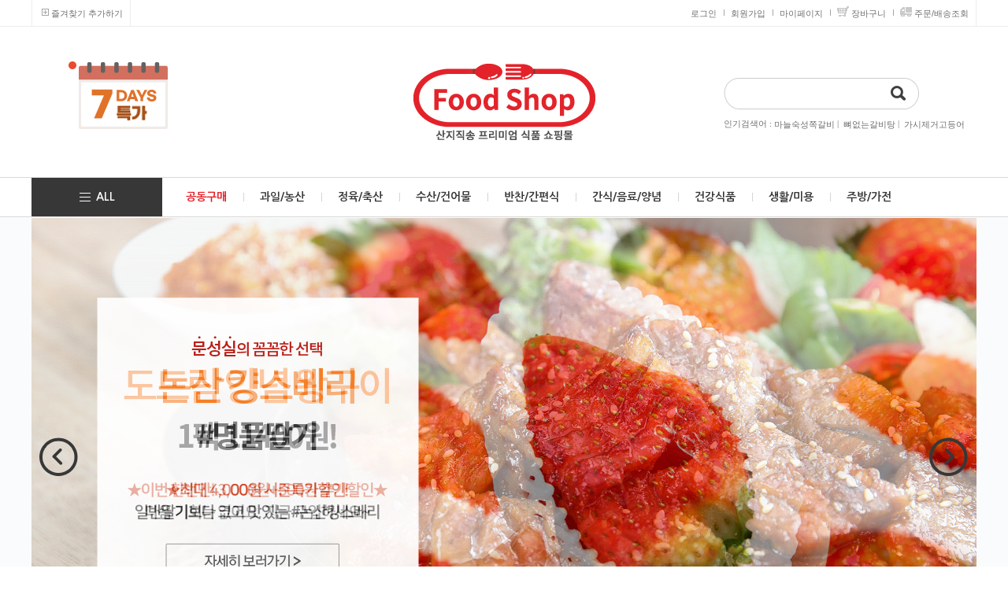

--- FILE ---
content_type: text/html; charset=UTF-8
request_url: http://foodshop.co.kr/
body_size: 16496
content:

<!DOCTYPE html PUBLIC "-//W3C//DTD HTML 4.01//EN" "http://www.w3.org/TR/html4/strict.dtd">
<html>
<head>
<meta http-equiv="CONTENT-TYPE" content="text/html;charset=UTF-8">
<link rel="apple-touch-icon-precomposed" href="/shopimages/cookey01/mobile_web_icon.png" />
<meta name="referrer" content="no-referrer-when-downgrade" />
<meta name="description" content="산지직송 프리미엄 식품 쇼핑몰입니다. 매일 업데이트되는 요일별 특가 제품을 만나보세요." />
<meta name="keywords" content="식품,먹거리,문성실,푸드샵,푸드마트,산지직송,식품쇼핑몰,푸드마켓,식품전문쇼핑몰,공동구매," />
<meta property="og:type" content="website" />
<meta property="og:url" content="http://www.foodshop.co.kr" />
<script>
    var mtom_default_data = {
        login : "N",
        page_type : "main",
    };
  var _msTracker = window._msTracker = window._msTracker || [];
  _msTracker.push(['setRequestMethod', 'POST']);
  _msTracker.push(['setCustomDimension', 1, JSON.stringify(mtom_default_data)]);
  _msTracker.push(['trackPageView']);
  _msTracker.push(['enableLinkTracking']);
  (function() {
    var u="https://mk-log.makeshop.co.kr";
    _msTracker.push(['setTrackerUrl', u+'/analytics/events']);
    _msTracker.push(['setSiteId', 'mk-cookey01']);
    var d=document, g=d.createElement('script'), s=d.getElementsByTagName('script')[0];
    g.async=true; g.src=u+'/static/js/analytics.js'; s.parentNode.insertBefore(g,s);
  })();
</script>
<title>푸드샵</title>
<META content=IE=Edge http-equiv=X-UA-Compatible>
<meta property="og:image" content="https://www.foodshop.co.kr/design/cookey01/0697jucierang/transparent_1px.png"/>

<link type="text/css" rel="stylesheet" href="/shopimages/cookey01/template/work/22349/common.css?r=1748983744" /><script>
  dataLayer = [];
</script>
<!-- Google Tag Manager -->
<script>(function(w,d,s,l,i){w[l]=w[l]||[];w[l].push({'gtm.start':
new Date().getTime(),event:'gtm.js'});var f=d.getElementsByTagName(s)[0],
j=d.createElement(s),dl=l!='dataLayer'?'&l='+l:'';j.async=true;j.src=
'https://www.googletagmanager.com/gtm.js?id='+i+dl;f.parentNode.insertBefore(j,f);
})(window,document,'script','dataLayer','GTM-WG55N2M');</script>
<!-- End Google Tag Manager -->
</head>
<script type="text/javascript" src="//wcs.naver.net/wcslog.js"></script>
<script type="text/javascript">
if (window.wcs) {
    if(!wcs_add) var wcs_add = {};
    wcs_add["wa"] = "s_4b9f8017c670";
    wcs.inflow('foodshop.co.kr');
    wcs_do();
}
</script>

<body>
<script type="text/javascript" src="/js/jquery-1.7.2.min.js"></script><script type="text/javascript" src="/js/lazyload.min.js"></script>
<script type="text/javascript">
function getCookiefss(name) {
    lims = document.cookie;
    var index = lims.indexOf(name + "=");
    if (index == -1) {
        return null;
    }
    index = lims.indexOf("=", index) + 1; // first character
    var endstr = lims.indexOf(';', index);
    if (endstr == -1) {
        endstr = lims.length; // last character
    }
    return unescape(lims.substring(index, endstr));
}
</script><script type="text/javascript">
var MOBILE_USE = '';
var DESIGN_VIEW = 'PC';
</script><script type="text/javascript" src="/js/flash.js"></script>
<script type="text/javascript" src="/js/neodesign/rightbanner.js"></script>
<script type="text/javascript" src="/js/bookmark.js"></script>
<style type="text/css">

.MS_search_word { }

</style>

<script type="text/javascript">

var pre_ORBAS = 'A';
var pre_min_amount = '1';
var pre_product_uid = '';
var pre_product_name = '';
var pre_product_price = '';
var pre_option_type = '';
var pre_option_display_type = '';
var pre_optionJsonData = '';
var IS_LOGIN = 'false';
var is_bulk = 'N';
var bulk_arr_info = [];
var pre_min_add_amount = '1';
var pre_max_amount = '100000';

    var is_unify_opt = '1' ? true : false; 
    var pre_baskethidden = 'A';

var is_unify_opt = true;
var ORBAS = 'A';
var min_amount = '1';
var min_add_amount = '1';
var max_amount = '100000';
var product_uid = '';
var product_name = '';
var product_price = '';
var option_type = '';
var option_display_type = '';
var is_dummy = null;
var is_exist = null;
var optionJsonData = '';
var view_member_only_price = '';
var IS_LOGIN = 'false';
var shop_language = 'kor';
var is_bulk = 'N';
var bulk_arr_info = [];
var use_option_limit = '';
var design_view = 'PC';

var db = 'cookey01';
var baskethidden = 'A';
function hanashopfree() {
    
}

var viewsslmain="";
function clicksslmain(){
   if(!viewsslmain.closed && viewsslmain) viewsslmain.focus();
   else{
       viewsslmain = window.open("about:blank","viewsslmain","height=304,width=458,scrollbars=no");
       viewsslmain.document.write('<title>보안접속이란?</title>');
       viewsslmain.document.write('<style>\n');
       viewsslmain.document.write('body { background-color: #FFFFFF; font-family: "굴림"; font-size: x-small; } \n');
       viewsslmain.document.write('P {margin-top:2px;margin-bottom:2px;}\n');
       viewsslmain.document.write('</style>\n');
       viewsslmain.document.write('<body topmargin=0 leftmargin=0 marginleft=0 marginwidth=0>\n');
       viewsslmain.document.write('<a href="JavaScript:self.close()"><img src="/images/common/ssllogin_aboutimg.gif" align=absmiddle border=0 /></a>');
       viewsslmain.moveTo(100,100);
   }
}
function getCookie_mainm(name) {
    lims = document.cookie;
    var index = lims.indexOf(name + "=");
    if (index == -1) return null;
    index = lims.indexOf("=", index) + 1; // first character
    var endstr = lims.indexOf(";", index);
    if (endstr == -1) endstr = lims.length; // last character
    return unescape(lims.substring(index, endstr));
}

function get_page_id() {
    var query_string = window.location.search.substring(1);
    var vars  = query_string.split('&');
    for (i = 0; i < vars.length; i++) {
        tmp = vars[i].split('=');
        if (tmp[0] == 'page_id') { 
            return tmp[1];
        } 
    } 
    return 1;
}

</script>

<link type="text/css" rel="stylesheet" href="/shopimages/cookey01/template/work/22349/main.css?t=202601050851" />
<div id='blk_scroll_wings'><script type='text/javascript' src='/html/shopRbanner.html?param1=1' ></script></div>
<div id='cherrypicker_scroll'></div>
<script type="text/javascript" src="/design/cookey01/0697jucierang/js/jquery.easing.1.3.min.js"></script><!-- morenvy script -->
<script type="text/javascript" src="/design/cookey01/0697jucierang/js/jquery.sliderkit.1.9.2.pack.js"></script><!-- morenvy script -->
<script type="text/javascript" src="/design/cookey01/0697jucierang/js/product_list.js"></script><!-- morenvy script -->

<div id="wrap">

<link type="text/css" rel="stylesheet" href="/shopimages/cookey01/template/work/22349/header.1.css?t=202506040549" />
<!-- Google Tag Manager (noscript) -->
<noscript><iframe src="https://www.googletagmanager.com/ns.html?id=GTM-WG55N2M"
height="0" width="0" style="display:none;visibility:hidden"></iframe></noscript>
<!-- End Google Tag Manager (noscript) -->

<link href="http://fonts.googleapis.com/earlyaccess/notosanskr.css" rel="stylesheet" type="text/css">
<script type="text/javascript" src="/design/cookey01/0697jucierang/js/jquery.mallcategory.js"></script><!-- morenvy script -->
<!-- 브라우저 축소시 배경화면 잘리는것 방지 테이블 -->
<table width="100%" style="table-layout:auto;">
<tr><td>

<div id="mheader">
<div class="section cboth">
	<div class="section_box cboth">
		<ul class="inner1">
		<li><a href="javascript:CreateBookmarkLink('http://foodshop.co.kr', '');">즐겨찾기 추가하기</a></li>
		<!-- <li><a href="/board/board.html?code=cookey01">고객센터</a></li> -->
		</ul>
		<ul class="inner2">
				<li><a href="/shop/member.html?type=login">로그인</a></li>
		<li><a href="/shop/idinfo.html">회원가입</a><!-- <div class="join_text"><span>▲</span>+2,000원</div> --></li>
				<li><a href="/shop/member.html?type=mynewmain">마이페이지</a></li>
		<li class="basket"><a href="/shop/basket.html">장바구니</a></li>
		<li class="order"><a href="/shop/confirm_login.html?type=myorder">주문/배송조회</a></li>
		</ul><!-- //inner2 -->
	</div>
</div><!-- //section -->

<div class="section2 cboth">
	<!-- 상단 좌측 배너 링크 수정하는곳 -->
	<div class="ban_top"><a href="http://www.foodshop.co.kr/shop/shopbrand.html?xcode=011&type=Y"><img src="http://image02.foodshop.co.kr/images/foodshop/main/top.gif"></a></div>
	<!-- 상단 로고 -->
	<div class="top_logo"><a href="/"><img src="http://image02.foodshop.co.kr/images/foodshop/logo/foodshop-logo.jpg"></a></div>
	<!-- 검색영역 시작 -->
	<div class="search_box">
	<div id="hdSchFrm">
	<form action="/shop/shopbrand.html" method="post" name="search">	<div class="fleft"><img src="/design/cookey01/0697jucierang/top_search_front.png"></div>
	<fieldset>
	<legend>검색 폼</legend><input name="search" onkeydown="CheckKey_search();" value=""  class="MS_search_word" /><a href="javascript:search_submit();"><input type="image" class="btn-sch" src="/design/cookey01/0697jucierang/top_search_end.png" alt="" /></a>
	</fieldset>
	</form>	</div>
	<div class="hotkeyword">
		<div>인기검색어&nbsp;:&nbsp;</div>
		<div>
		<!-- 상단 인기검색어 링크 수정하는곳 -->
		<a href="/shop/shopbrand.html?search=&prize1=쪽갈비">마늘숙성쪽갈비</a>&nbsp;|&nbsp;
                <a href="/shop/shopbrand.html?search=&prize1=갈비탕">뼈없는갈비탕</a>&nbsp;|&nbsp;
                <a href="/shop/shopbrand.html?search=&prize1=가시제거">가시제거고등어</a>
		</div>
	</div>
	</div><!-- //search_box -->
</div><!-- //section2 -->


<div class="section3 cboth">
	<div class="section3_inner">
		<div class="btn_allcate allcategory_open"><a>ALL</a></div>
		<div id="allcategory">
		<div class="mintroClose"><img src="/design/cookey01/0697jucierang/btn_close.png"></div>
		<!-- 전체 카테고리 링크수정 시작 -->
		<div class="all_cate_area">
		<div id="submenu1">
		<div id="top_2dep">
		<div class="all_cate_sub" style="padding-left:12px;">
		<ul>
		<li><a href="/shop/shopbrand.html?xcode=001&type=X" class="all_title01">홍삼/인삼/녹용 제품</a></li>
		<li><a href="/shop/shopbrand.html?xcode=001&mcode=001&type=X">거창 용진단</a></li>
		<li><a href="/shop/shopbrand.html?xcode=001&mcode=002&type=X">거창 생홍삼환</a></li>
		<li><a href="/shop/shopbrand.html?xcode=001&mcode=003&type=X">거창 생기력환</a></li>
		<li><a href="/shop/shopbrand.html?xcode=001&mcode=004&type=X">거창 생홍삼고</a></li>
		<li><a href="/shop/shopbrand.html?xcode=001&mcode=005&type=X">거창 생기력고</a></li>
		</ul>
		</div>

		<div class="all_cate_sub">
		<ul>
		<li><a href="/shop/shopbrand.html?xcode=002&type=X" class="all_title01">거창환</a></li>
		<li><a href="/shop/shopbrand.html?xcode=002&type=X">거창환</a></li>
		</ul>
		</div>
		<div class="all_cate_sub">
		<ul>
		<li><a href="/shop/shopbrand.html?xcode=003&type=X" class="all_title01">거창 드링크</a></li>
		<li><a href="/shop/shopbrand.html?xcode=003&type=X">거창 드링크</a></li>
		</ul>
		</div>
		<div class="all_cate_sub">
		<ul>
		<li><a href="/shop/shopbrand.html?xcode=004&type=X" class="all_title01">거창약초</a></li>
		<li><a href="/shop/shopbrand.html?xcode=004&type=X">거창약초</a></li>
		</ul>
		</div>
		<div class="all_cate_sub">
		<ul>
		<li><a href="/shop/shopbrand.html?xcode=005&type=X" class="all_title01">거창분말</a></li>
		<li><a href="/shop/shopbrand.html?xcode=005&type=X">거창분말</a></li>
		</ul>
		</div>

		<div class="all_cate_sub">
		<ul>
		<li><a href="/shop/shopbrand.html?xcode=006&type=X" class="all_title01">선물/세트</a></li>
		<li><a href="/shop/shopbrand.html?xcode=006&type=X">선물/세트</a></li>
		</ul>
		</div>
		<div class="all_cate_sub" >
		<ul>
		<li><a href="/shop/shopbrand.html?xcode=008&type=X" class="all_title01">베스트</a></li>
		<li><a href="/shop/shopbrand.html?xcode=008&mcode=001&type=X">전체상품 베스트</a></li>
		<li><a href="/shop/shopbrand.html?xcode=008&mcode=002&type=X">홍삼/인삼/녹용 제품 베스트</a></li>
		<li><a href="/shop/shopbrand.html?xcode=008&mcode=003&type=X">거창환 베스트</a></li>
		<li><a href="/shop/shopbrand.html?xcode=008&mcode=004&type=X">거창 드링크 베스트</a></li>
		<li><a href="/shop/shopbrand.html?xcode=008&mcode=005&type=X">거창약초 베스트</a></li>
		</ul>
		</div>
		<div style="clear:both; height:45px;"></div>
		<div class="all_cate_sub" style="padding-left:12px;">
		<ul>
		<li><a href="/shop/shopbrand.html?xcode=009&type=X" class="all_title01">할인상품</a></li>
		<li><a href="/shop/shopbrand.html?xcode=009&mcode=001&type=X">이달의 할인상품</a></li>
		<li><a href="/shop/shopbrand.html?xcode=009&mcode=002&type=X">세트 할인상품</a></li>
		</ul>
		</div>
		<div class="all_cate_sub">
		<ul>
		<li><a href="#" class="all_title01">정기배송</a></li>
		<li><a href="#">주 정기배송</a></li>
		<li><a href="#">월 정기배송</a></li>
		</ul>
		</div>
		<div class="all_cate_sub">
		<ul>
		<li><a href="/shop/shopbrand.html?xcode=007&type=X" class="all_title01">연령대별</a></li>
		<li><a href="/shop/shopbrand.html?xcode=007&mcode=001&type=X">성장기 어린이</a></li>
		<li><a href="/shop/shopbrand.html?xcode=007&mcode=002&type=X">수험생</a></li>
		<li><a href="/shop/shopbrand.html?xcode=007&mcode=003&type=X">직장인</a></li>
		<li><a href="/shop/shopbrand.html?xcode=007&mcode=004&type=X">중년층</a></li>
		<li><a href="/shop/shopbrand.html?xcode=007&mcode=005&type=X">어르신</a></li>
		</ul>
		</div>
		<div class="all_cate_sub">
		<ul>
		<li><a href="#" class="all_title01">가격대별</a></li>
		<li><a href="#">~ 3만원</a></li>
		<li><a href="#">3만원 ~ 5만원</a></li>
		<li><a href="#">5만원 ~ 10만원</a></li>
		<li><a href="#">10만원 ~ 20만원</a></li>
		<li><a href="#">20만원 ~ 30만원</a></li>
		<li><a href="#">30만원 이상</a></li>
		</ul>
		</div>
		<div class="all_cate_sub">
		<ul>
		<li><a href="#" class="all_title01">형태별</a></li>
		<li><a href="#">농축환</a></li>
		<li><a href="#">드링크</a></li>
		<li><a href="#">약초</a></li>
		<li><a href="#">분말</a></li>
		<li><a href="#">세트</a></li>
		</ul>
		</div>
		<div class="all_cate_sub">
		<ul>
		<li><a href="#" class="all_title01">원료별</a></li>
		<li><a href="#">녹용</a></li>
		<li><a href="#">홍삼</a></li>
		<li><a href="#">인삼</a></li>
		<li><a href="#">마늘</a></li>
		<li><a href="#">쑥</a></li>
		</ul>
		</div>
		<div class="all_cate_sub">
		<ul>
		<li><a href="/board/board.html?code=cookey01_board1" class="all_title02">커뮤니티</a></li>
		<li><a href="/board/board.html?code=cookey01_board1">공지사항</a></li>
		<li><a href="/board/board.html?code=cookey01_board2">구매후기</a></li>
		<li><a href="/board/board.html?code=cookey01_board3">질문/답변</a></li>
		<li><a href="/board/board.html?code=cookey01_image1">갤러리</a></li>
		<li><a href="/board/board.html?code=cookey01_image1">이벤트</a></li>
		</ul>
		</div>
		</div>
		</div>
		</div>
		<!-- 전체 카테고리 링크수정 끝 -->
		</div>



		<div id="top_cate">
		<ul ><!-- 카테고리 자동출력 -->
						<li>
		<a href="/shop/shopbrand.html?type=P&xcode=016">공동구매</a>
		<div class="top_sub">
				</div>
		</li>
								<li>
		<a href="/shop/shopbrand.html?type=O&xcode=029">과일/농산</a>
		<div class="top_sub">
				</div>
		</li>
								<li>
		<a href="/shop/shopbrand.html?type=X&xcode=031">정육/축산</a>
		<div class="top_sub">
				<div class="sub">
				<a href="/shop/shopbrand.html?type=M&xcode=031&mcode=001">돼지고기</a>
				<a href="/shop/shopbrand.html?type=M&xcode=031&mcode=002">소고기</a>
				<a href="/shop/shopbrand.html?type=M&xcode=031&mcode=003">양념육/계란</a>
				<a href="/shop/shopbrand.html?type=M&xcode=031&mcode=004">유제품</a>
				</div>
				</div>
		</li>
								<li>
		<a href="/shop/shopbrand.html?type=X&xcode=032">수산/건어물</a>
		<div class="top_sub">
				<div class="sub">
				<a href="/shop/shopbrand.html?type=M&xcode=032&mcode=001">수산물</a>
				<a href="/shop/shopbrand.html?type=M&xcode=032&mcode=002">건어물/해조류</a>
				</div>
				</div>
		</li>
								<li>
		<a href="/shop/shopbrand.html?type=X&xcode=033">반찬/간편식</a>
		<div class="top_sub">
				<div class="sub">
				<a href="/shop/shopbrand.html?type=M&xcode=033&mcode=001">반찬</a>
				<a href="/shop/shopbrand.html?type=M&xcode=033&mcode=002">간편식</a>
				</div>
				</div>
		</li>
								<li>
		<a href="/shop/shopbrand.html?type=X&xcode=034">간식/음료/양념</a>
		<div class="top_sub">
				<div class="sub">
				<a href="/shop/shopbrand.html?type=M&xcode=034&mcode=004">떡/빵/과자/스낵</a>
				<a href="/shop/shopbrand.html?type=M&xcode=034&mcode=001">견과/음료/빙과류</a>
				<a href="/shop/shopbrand.html?type=M&xcode=034&mcode=002">면/잼/양념/오일</a>
				</div>
				</div>
		</li>
								<li>
		<a href="/shop/shopbrand.html?type=X&xcode=035">건강식품</a>
		<div class="top_sub">
				<div class="sub">
				<a href="/shop/shopbrand.html?type=M&xcode=035&mcode=001">건강식품</a>
				</div>
				</div>
		</li>
								<li>
		<a href="/shop/shopbrand.html?type=X&xcode=024">생활/미용</a>
		<div class="top_sub">
				<div class="sub">
				<a href="/shop/shopbrand.html?type=M&xcode=024&mcode=001">생활용품/생활가전</a>
				<a href="/shop/shopbrand.html?type=M&xcode=024&mcode=002">미용/패션</a>
				</div>
				</div>
		</li>
								<li>
		<a href="/shop/shopbrand.html?type=X&xcode=023">주방/가전</a>
		<div class="top_sub">
				<div class="sub">
				<a href="/shop/shopbrand.html?type=M&xcode=023&mcode=001">주방용품/주방가전</a>
				</div>
				</div>
		</li>
																																																						</ul>
		</div>

		<!-- <div class="board_list">
		상단 커뮤니티 링크 수정하는곳
		<a href="/board/list.php?&bdId=notice">커뮤니티</a>
		<div class="board_list_box">
		<ul>
			<li><a href="/board/board.html?code=cookey01_board1">공지사항</a></li>
			<li><a href="/board/board.html?code=cookey01_board2">구매후기</a></li>
			<li><a href="/board/board.html?code=cookey01_board3">질문/답변</a></li>
			<li><a href="/board/board.html?code=cookey01_image1">갤러리</a></li>
			<li><a href="/board/board.html?code=cookey01_board4">이벤트</a></li>
		</ul>
		</div>
		</div> -->

	</div>
</div><!-- //section3 -->
<div class="top_comm_menu">
<link type="text/css" rel="stylesheet" href="/shopimages/cookey01/template/unit/2/unit_top_community.css?r=1655258470_2026010512" />
<script> 
 function onetoone() {window.open("/shop/personal.html?type=list","personal","width=607,height=520,scrollbars=yes");} 
</script>
<div class="section4 cboth">
	<!-- 소셜/커뮤니티메뉴 링크 수정하는곳 -->
	<ul><!-- 상단 메뉴 링크 수정하는곳 -->
	<li><a href="https://blog.naver.com/shriya" target="_blank"><img src="/design/cookey01/0697jucierang/sns_blog.gif" alt="블로그"></a></li>
	<li><a href="https://story.kakao.com/ch/shriya/app" target="_blank"><img src="/design/cookey01/0697jucierang/sns_ks.gif" alt="카카오"></a></li>
	<li><a href="https://www.youtube.com/channel/UCUHJbhUzveBsZMNbfveG6KA" target="_blank"><img src="/design/cookey01/0697jucierang/sns_you.gif" alt="유튜브"></a></li>
	<li class="red"><a href="/shop/page.html?id=1">푸드샵소개</a></li>
	<li><a href="/board/board.html?code=cookey01_board2">공지사항/이벤트</a></li>
	<li><a href="JavaScript:onetoone()">질문/답변</a></li>
	</ul>
</div></div>
</div><!-- //mheader -->
<script type="text/javascript" src="/shopimages/cookey01/template/work/22349/header.1.js?t=202506040549"></script>
<div id="contentWrapper">
<div id="contentWrap">

<link type="text/css" rel="stylesheet" href="/shopimages/cookey01/template/work/22349/menu.1.css?t=202506040549" />
<div id="content">
<div id="main">

<div class="cboth main_img">
	<div class="main_bottom_bg"></div>
	<div class="sliderkit contentslider-main">
	<div class="sliderkit-btn sliderkit-go-btn sliderkit-go-prev"><a href="#"></a></div>
	<div class="sliderkit-btn sliderkit-go-btn sliderkit-go-next"><a href="#"></a></div>
	<div class="sliderkit-panels">
	<!-- 메인이미지 3장 링크 및 배경색상 수정하는곳 -->
   
   <div class="sliderkit-panel" style="background:#fafbfc;"><a href="/shop/shopdetail.html?branduid=1344460"><div style="background:url(https://image02.foodshop.co.kr/images/foodshop/main/260105/pc_main01.jpg) no-repeat; width:100%; height:100%; background-position:center;"></div></a></div>
   <div class="sliderkit-panel" style="background:#fafbfc;"><a href="/shop/shopdetail.html?branduid=1356733"><div style="background:url(https://image02.foodshop.co.kr/images/foodshop/main/260105/pc_main02.jpg) no-repeat; width:100%; height:100%; background-position:center;"></div></a></div>
   <div class="sliderkit-panel" style="background:#fafbfc;"><a href="/shop/shopdetail.html?branduid=1356402"><div style="background:url(https://image02.foodshop.co.kr/images/foodshop/main/260105/pc_main03.jpg) no-repeat; width:100%; height:100%; background-position:center;"></div></a></div>
   <div class="sliderkit-panel" style="background:#fafbfc;"><a href="/shop/shopdetail.html?branduid=1356694"><div style="background:url(https://image02.foodshop.co.kr/images/foodshop/main/260105/pc_main04.jpg) no-repeat; width:100%; height:100%; background-position:center;"></div></a></div>

   <div class="sliderkit-panel" style="background:#fafbfc;"><a href="/shop/shopdetail.html?branduid=1351412"><div style="background:url(https://image02.foodshop.co.kr/images/foodshop/main/260104/pc_main01.jpg) no-repeat; width:100%; height:100%; background-position:center;"></div></a></div>
   
   <div class="sliderkit-panel" style="background:#fafbfc;"><a href="/shop/shopdetail.html?branduid=1342519"><div style="background:url(https://image02.foodshop.co.kr/images/foodshop/main/260103/pc_main01.jpg) no-repeat; width:100%; height:100%; background-position:center;"></div></a></div>
   
   <div class="sliderkit-panel" style="background:#fafbfc;"><a href="/shop/shopdetail.html?branduid=1356216"><div style="background:url(https://image02.foodshop.co.kr/images/foodshop/main/260102/pc_main01.jpg) no-repeat; width:100%; height:100%; background-position:center;"></div></a></div>
   
   
   
   
   
   
      
   
   
   
   <div class="sliderkit-panel" style="background:#fafbfc;"><a href="/shop/shopbrand.html?type=O&xcode=029"><div style="background:url(https://image02.foodshop.co.kr/images/foodshop/main/251118/pc_main02.jpg) no-repeat; width:100%; height:100%; background-position:center;"></div></a></div>
   
   <div class="sliderkit-panel" style="background:#fafbfc;"><a href="/shop/shopdetail.html?branduid=1343"><div style="background:url(https://image02.foodshop.co.kr/images/foodshop/main/251103/pc_main02.jpg) no-repeat; width:100%; height:100%; background-position:center;"></div></a></div>
   
   
   
      


</div>

<div class="main_comm"><script> 
 function onetoone() {window.open("/shop/personal.html?type=list","personal","width=607,height=520,scrollbars=yes");} 
</script>
<div class="section4 cboth">
	<!-- 소셜/커뮤니티메뉴 링크 수정하는곳 -->
	<ul><!-- 상단 메뉴 링크 수정하는곳 -->
	<li><a href="https://blog.naver.com/shriya" target="_blank"><img src="/design/cookey01/0697jucierang/sns_blog.gif" alt="블로그"></a></li>
	<li><a href="https://story.kakao.com/ch/shriya/app" target="_blank"><img src="/design/cookey01/0697jucierang/sns_ks.gif" alt="카카오"></a></li>
	<li><a href="https://www.youtube.com/channel/UCUHJbhUzveBsZMNbfveG6KA" target="_blank"><img src="/design/cookey01/0697jucierang/sns_you.gif" alt="유튜브"></a></li>
	<li class="red"><a href="/shop/page.html?id=1">푸드샵소개</a></li>
	<li><a href="/board/board.html?code=cookey01_board2">공지사항/이벤트</a></li>
	<li><a href="JavaScript:onetoone()">질문/답변</a></li>
	</ul>
</div></div>
</div><!-- //main_img -->

<div class="main_contents">
<div class="main_title"><img src="https://image02.foodshop.co.kr/images/foodshop/notice/main_title02.gif"></div>


<!-- 메인 2단 탭 상품진열 시작 -->
<div class="main_tab_area">
	<div class="tab_area">
		<div class="sliderkit contentslider-tab">
			<div class="sliderkit-nav">
			<div class="sliderkit-nav-clip">
			<ul>
			<!-- 메인 2단탭 문구수정 -->
			<li><a>신상품 베스트 5</a></li>
			<li><a>푸드샵 베스트 5</a></li>
			</ul>
			</div>
			</div>
			<div class="sliderkit-panels">
			<div class="sliderkit-panel">
			<div class="prd-list" id="mpro">
				<table summary="상품이미지, 상품 설명, 가격" >
					<tbody>
						<tr>
														<td>
								<div class="tb-center">
									<ul class="info">
										<li>
											<div class="thumb"><a href="/shop/shopdetail.html?branduid=1356733&search=&xcode=029&mcode=000&scode=&special=5&GfDT=Z2p3UQ%3D%3D"><img class="MS_prod_img_m" src="/shopimages/cookey01/0290000025132.jpg?1767313529" alt="상품 섬네일" /></a></div>
										</li>
										<li class="dsc name"><font color=ff6c00><b>[문꼼꼼]</b></font>입안 가득 퍼지는 달콤함! 논산 킹스베리</li>
										<li class="add"><font color=red><b>★최대 4,000원 할인! 시즌특가 판매!</b></font></li>
										<li class="consumer"><strike>27,900원</strike></li>										<li class="icon"><span class='MK-product-icons'><img src='/shopimages/cookey01/prod_icons/3628' class='MK-product-icon-4' /><img src='/shopimages/cookey01/prod_icons/3635?1624323634' class='MK-product-icon-5' /><img src='/shopimages/cookey01/prod_icons/3638' class='MK-product-icon-6' /></span></li>
										<li class="option"><img src='/images/common/icon_bt_option_preview.gif' onclick="javascript:mk_prd_option_preview('1356733',event,'PC');" ></li>
										<li class="price">
																						24,900원
																						
										</li>
                                        
                                          <li class="review_score">                                                                                        </li>
                                        
									</ul>
								</div>
							</td>
																			<td>
								<div class="tb-center">
									<ul class="info">
										<li>
											<div class="thumb"><a href="/shop/shopdetail.html?branduid=1356734&search=&xcode=034&mcode=004&scode=001&special=5&GfDT=aWl3UA%3D%3D"><img class="MS_prod_img_m" src="/shopimages/cookey01/0340040004302.jpg?1767316238" alt="상품 섬네일" /></a></div>
										</li>
										<li class="dsc name"><font color=1E821E><b>[일주일특가]</b></font>두바이 쫀득쿠키</li>
										<li class="add"><font color=red><b>★1/5~1/11 일주일만! 최대 7,000원 할인! 기간한정 판매!</b></font></li>
										<li class="consumer"><strike>27,500원</strike></li>										<li class="icon"><span class='MK-product-icons'><img src='/shopimages/cookey01/prod_icons/3628' class='MK-product-icon-3' /><img src='/shopimages/cookey01/prod_icons/3638' class='MK-product-icon-4' /></span></li>
										<li class="option"><img src='/images/common/icon_bt_option_preview.gif' onclick="javascript:mk_prd_option_preview('1356734',event,'PC');" ></li>
										<li class="price">
																						24,500원
																						
										</li>
                                        
                                          <li class="review_score">                                                                                        </li>
                                        
									</ul>
								</div>
							</td>
																			<td>
								<div class="tb-center">
									<ul class="info">
										<li>
											<div class="thumb"><a href="/shop/shopdetail.html?branduid=1356716&search=&xcode=033&mcode=001&scode=014&special=5&GfDT=aWl3Uw%3D%3D"><img class="MS_prod_img_m" src="/shopimages/cookey01/0330010015352.jpg?1765257418" alt="상품 섬네일" /></a></div>
										</li>
										<li class="dsc name"><font color=1E821E>[일주일특가]</font>도미솔 맛있는 동치미 3kg</li>
										<li class="add"><font color=red><b>★1/5~1/11 일주일만! 9,000원 할인! 기간한정판매!</b></font></li>
										<li class="consumer"><strike>21,000원</strike></li>										<li class="icon"><span class='MK-product-icons'><img src='/shopimages/cookey01/prod_icons/3628' class='MK-product-icon-4' /><img src='/shopimages/cookey01/prod_icons/3638' class='MK-product-icon-5' /><img src='/shopimages/cookey01/prod_icons/3648' class='MK-product-icon-6' /></span></li>
										<li class="option"></li>
										<li class="price">
																						17,900원
																						
										</li>
                                        
                                          <li class="review_score"><em>★★★★★</em>                                            (1)                                            </li>
                                        
									</ul>
								</div>
							</td>
																			<td>
								<div class="tb-center">
									<ul class="info">
										<li>
											<div class="thumb"><a href="/shop/shopdetail.html?branduid=1356736&search=&xcode=034&mcode=004&scode=001&special=5&GfDT=Zmd3Ug%3D%3D"><img class="MS_prod_img_m" src="/shopimages/cookey01/0340040004312.jpg?1767318617" alt="상품 섬네일" /></a></div>
										</li>
										<li class="dsc name"><font color=1E821E><b>[일주일특가]</b></font>맛의고수 조밥누룽지 300gx3봉</li>
										<li class="add"><font color=red><b>★1/5~1/11 일주일만! 7,800원 할인! 기간한정판매!</b></font></li>
										<li class="consumer"><strike>23,700원</strike></li>										<li class="icon"><span class='MK-product-icons'><img src='/shopimages/cookey01/prod_icons/3628' class='MK-product-icon-4' /><img src='/shopimages/cookey01/prod_icons/3638' class='MK-product-icon-5' /><img src='/shopimages/cookey01/prod_icons/3648' class='MK-product-icon-6' /></span></li>
										<li class="option"></li>
										<li class="price">
																						15,900원
																						
										</li>
                                        
                                          <li class="review_score">                                                                                        </li>
                                        
									</ul>
								</div>
							</td>
																			<td>
								<div class="tb-center">
									<ul class="info">
										<li>
											<div class="thumb"><a href="/shop/shopdetail.html?branduid=1356725&search=&xcode=033&mcode=002&scode=001&special=5&GfDT=bmt%2FW1g%3D"><img class="MS_prod_img_m" src="/shopimages/cookey01/0330020020642.jpg?1766379724" alt="상품 섬네일" /></a></div>
										</li>
										<li class="dsc name">전복함량 33.5%! 완도전복으로 만든 해상왕 전복죽</li>
										<li class="add"><br />
</li>
										<li class="consumer"><strike>45,900원</strike></li>										<li class="icon"><span class='MK-product-icons'><img src='/shopimages/cookey01/prod_icons/3638' class='MK-product-icon-3' /><img src='/shopimages/cookey01/prod_icons/3648' class='MK-product-icon-4' /></span></li>
										<li class="option"><img src='/images/common/icon_bt_option_preview.gif' onclick="javascript:mk_prd_option_preview('1356725',event,'PC');" ></li>
										<li class="price">
																						43,800원
																						
										</li>
                                        
                                          <li class="review_score"><em>★★★★★</em>                                            (10)                                            </li>
                                        
									</ul>
								</div>
							</td>
												</tr><tr>
																		</tr>
					</tbody>
				</table>
			</div>
			</div>

			<div class="sliderkit-panel">
			<div class="prd-list" id="mpro">
				<table summary="상품이미지, 상품 설명, 가격" >
					<tbody>
						<tr>
														<td>
								<div class="tb-center">
									<ul class="info">
										<li>
											<div class="thumb"><a href="/shop/shopdetail.html?branduid=1344460&search=&xcode=031&mcode=003&scode=003&special=6&GfDT=bmp%2FW1w%3D"><img class="MS_prod_img_m" src="/shopimages/cookey01/0310030014202.jpg?1640146369" alt="상품 섬네일" /></a></div>
										</li>
										<li class="dsc name"><font color=ff6c00><b>[문꼼꼼]</b></font>도드람한돈 양념 왕구이 630g</li>
										<li class="add"><font color=red><b>★월화수 공구3일만! 수량한정 3,500원 할인! 이번 한번만 이 가격!</b></font></li>
										<li class="consumer"><strike>14,900원</strike></li>										<li class="icon"><span class='MK-product-icons'><img src='/shopimages/cookey01/prod_icons/3628' class='MK-product-icon-4' /><img src='/shopimages/cookey01/prod_icons/3636' class='MK-product-icon-5' /><img src='/shopimages/cookey01/prod_icons/3650?1720075538' class='MK-product-icon-6' /></span></li>
										<li class="option"></li>
										<li class="price">
																						11,400원
																						
										</li>
                                        
                                         <li class="review_score"><em>★★★★★</em>                                            (4022)                                            </li>
                                        
                                        
									</ul>
								</div>
							</td>
																			<td>
								<div class="tb-center">
									<ul class="info">
										<li>
											<div class="thumb"><a href="/shop/shopdetail.html?branduid=1356091&search=&xcode=033&mcode=002&scode=017&special=6&GfDT=aGp3UA%3D%3D"><img class="MS_prod_img_m" src="/shopimages/cookey01/0330020019292.jpg?1718775458" alt="상품 섬네일" /></a></div>
										</li>
										<li class="dsc name">[용인맛집 경자국밥]깔끔한 육수의 돼지국밥/순대국밥 /살고기국밥</li>
										<li class="add"><br />
</li>
																				<li class="icon"><span class='MK-product-icons'><img src='/shopimages/cookey01/prod_icons/3650?1720075538' class='MK-product-icon-2' /></span></li>
										<li class="option"><img src='/images/common/icon_bt_option_preview.gif' onclick="javascript:mk_prd_option_preview('1356091',event,'PC');" ></li>
										<li class="price">
																						7,900원
																						
										</li>
                                        
                                         <li class="review_score"><em>★★★★★</em>                                            (691)                                            </li>
                                        
                                        
									</ul>
								</div>
							</td>
																			<td>
								<div class="tb-center">
									<ul class="info">
										<li>
											<div class="thumb"><a href="/shop/shopdetail.html?branduid=1348151&search=&xcode=031&mcode=001&scode=001&special=6&GfDT=bmt0W14%3D"><img class="MS_prod_img_m" src="/shopimages/cookey01/0310010001532.jpg?1610002606" alt="상품 섬네일" /></a></div>
										</li>
										<li class="dsc name">도드람 한돈 냉장돼지고기 골라담기 (3만원이상 무료배송)</li>
										<li class="add"></li>
										<li class="consumer"><strike>11,900원</strike></li>										<li class="icon"><span class='MK-product-icons'><img src='/shopimages/cookey01/prod_icons/3650?1720075538' class='MK-product-icon-2' /></span></li>
										<li class="option"><img src='/images/common/icon_bt_option_preview.gif' onclick="javascript:mk_prd_option_preview('1348151',event,'PC');" ></li>
										<li class="price">
																						10,900원
																						
										</li>
                                        
                                         <li class="review_score"><em>★★★★★</em>                                            (6073)                                            </li>
                                        
                                        
									</ul>
								</div>
							</td>
																			<td>
								<div class="tb-center">
									<ul class="info">
										<li>
											<div class="thumb"><a href="/shop/shopdetail.html?branduid=1343879&search=&xcode=033&mcode=002&scode=001&special=6&GfDT=amh3Ug%3D%3D"><img class="MS_prod_img_m" src="/shopimages/cookey01/0330020013782.jpg?1623890125" alt="상품 섬네일" /></a></div>
										</li>
										<li class="dsc name">하남 핫 쭈꾸미</li>
										<li class="add"></li>
																				<li class="icon"><span class='MK-product-icons'><img src='/shopimages/cookey01/prod_icons/3636' class='MK-product-icon-3' /><img src='/shopimages/cookey01/prod_icons/3648' class='MK-product-icon-4' /></span></li>
										<li class="option"><img src='/images/common/icon_bt_option_preview.gif' onclick="javascript:mk_prd_option_preview('1343879',event,'PC');" ></li>
										<li class="price">
																						47,900원
																						
										</li>
                                        
                                         <li class="review_score"><em>★★★★★</em>                                            (2247)                                            </li>
                                        
                                        
									</ul>
								</div>
							</td>
																			<td>
								<div class="tb-center">
									<ul class="info">
										<li>
											<div class="thumb"><a href="/shop/shopdetail.html?branduid=1354515&search=&xcode=032&mcode=001&scode=001&special=6&GfDT=bm1%2FW1g%3D"><img class="MS_prod_img_m" src="/shopimages/cookey01/0320010008352.jpg?1663034377" alt="상품 섬네일" /></a></div>
										</li>
										<li class="dsc name">노르웨이 생연어 필렛</li>
										<li class="add"></li>
										<li class="consumer"><strike>25,900원</strike></li>										<li class="icon"><span class='MK-product-icons'><img src='/shopimages/cookey01/prod_icons/3636' class='MK-product-icon-2' /></span></li>
										<li class="option"><img src='/images/common/icon_bt_option_preview.gif' onclick="javascript:mk_prd_option_preview('1354515',event,'PC');" ></li>
										<li class="price">
																						23,900원
																						
										</li>
                                        
                                         <li class="review_score"><em>★★★★★</em>                                            (1208)                                            </li>
                                        
                                        
									</ul>
								</div>
							</td>
												</tr><tr>
																		</tr>
					</tbody>
				</table>
			</div>
			</div>

			</div>
		</div>
	</div>
</div>



<!-- 메인 고정스크롤배너 링크 수정하는곳 -->
<div class="cboth section_bg"><a>FARM <b>DIRECT</b></a></div>


<div class="cboth section5">
	<div class="cboth section_inner">
		<div class="fleft">
		<div class="main_title"><img src="/design/cookey01/0697jucierang/main_title03.gif" alt="" /></div>
		<div class="main_list">
	
		<div class="prd-list" id="mpro">
			<table summary="상품이미지, 상품 설명, 가격" >
				<tbody>
					<tr>
										<td>
					<div class="tb-center">
					<ul class="info">
					<li>
					<div class="thumb"><a href="/shop/shopdetail.html?branduid=1356354&search=&xcode=032&mcode=001&scode=001&special=1&GfDT=bWZ3UQ%3D%3D"><img class="MS_prod_img_m" src="/shopimages/cookey01/0320010008642.jpg?1736402132" alt="상품 섬네일" /></a></div>
					</li>
					<li class="dsc name"><font color=1E821E>[일주일특가]</font>벌교 여자만 생물 새꼬막(2kg/3kg 선택 가능)-중사이즈</li>
					<li class="add"><font color=red><b>★1/5~1/11 일주일만! 최대 11,900원 할인! 기간한정판매!</b></font></li>
					<li class="consumer"><strike>29,900원</strike></li>					<li class="icon"><span class='MK-product-icons'><img src='/shopimages/cookey01/prod_icons/3628' class='MK-product-icon-4' /><img src='/shopimages/cookey01/prod_icons/3638' class='MK-product-icon-5' /><img src='/shopimages/cookey01/prod_icons/3648' class='MK-product-icon-6' /></span></li>
					<li class="option"><img src='/images/common/icon_bt_option_preview.gif' onclick="javascript:mk_prd_option_preview('1356354',event,'PC');" ></li>
					<li class="price">
										20,000원
										
					</li>
                    
                      <li class="review_score"><em>★★★★★</em>                                            (7)                                            </li>
                    
                    
					</ul>
					</div>
					</td>
															<td>
					<div class="tb-center">
					<ul class="info">
					<li>
					<div class="thumb"><a href="/shop/shopdetail.html?branduid=1355907&search=&xcode=029&mcode=000&scode=&special=1&GfDT=bml9W10%3D"><img class="MS_prod_img_m" src="/shopimages/cookey01/0290000024592.jpg?1767344394" alt="상품 섬네일" /></a></div>
					</li>
					<li class="dsc name"><font color=1E821E>[일주일특가]</font>[당도선별] 청정제주 중문농협 명품 한라봉/레드향</li>
					<li class="add"><font color=red><b>★1/5~1/11 일주일만! 최대 4,000원 할인! 기간한정판매!</b></font></li>
					<li class="consumer"><strike>33,900원</strike></li>					<li class="icon"><span class='MK-product-icons'><img src='/shopimages/cookey01/prod_icons/3628' class='MK-product-icon-4' /><img src='/shopimages/cookey01/prod_icons/3635?1624323634' class='MK-product-icon-5' /><img src='/shopimages/cookey01/prod_icons/3648' class='MK-product-icon-6' /></span></li>
					<li class="option"><img src='/images/common/icon_bt_option_preview.gif' onclick="javascript:mk_prd_option_preview('1355907',event,'PC');" ></li>
					<li class="price">
										30,900원
										
					</li>
                    
                      <li class="review_score"><em>★★★★★</em>                                            (42)                                            </li>
                    
                    
					</ul>
					</div>
					</td>
										</tr><tr>
															<td>
					<div class="tb-center">
					<ul class="info">
					<li>
					<div class="thumb"><a href="/shop/shopdetail.html?branduid=8934&search=&xcode=029&mcode=000&scode=&special=1&GfDT=bmt8W14%3D"><img class="MS_prod_img_m" src="/shopimages/cookey01/0290000000182.jpg?1635836794" alt="상품 섬네일" /></a></div>
					</li>
					<li class="dsc name"><font color=1E821E>[시즌특가]</font>[옥산사과마을] 의성 햇 부사 4kg (과수선택가능)</li>
					<li class="add"><font color=red><b>★2025년 햇 부사사과 시즌특가! 최대 4,100원 할인!</b></font></li>
					<li class="consumer"><strike>49,000원</strike></li>					<li class="icon"><span class='MK-product-icons'><img src='/shopimages/cookey01/prod_icons/3628' class='MK-product-icon-4' /><img src='/shopimages/cookey01/prod_icons/3635?1624323634' class='MK-product-icon-5' /><img src='/shopimages/cookey01/prod_icons/3648' class='MK-product-icon-6' /></span></li>
					<li class="option"><img src='/images/common/icon_bt_option_preview.gif' onclick="javascript:mk_prd_option_preview('8934',event,'PC');" ></li>
					<li class="price">
										45,900원
										
					</li>
                    
                      <li class="review_score"><em>★★★★★</em>                                            (2670)                                            </li>
                    
                    
					</ul>
					</div>
					</td>
															<td>
					<div class="tb-center">
					<ul class="info">
					<li>
					<div class="thumb"><a href="/shop/shopdetail.html?branduid=1356720&search=&xcode=032&mcode=001&scode=001&special=1&GfDT=bmx%2FW18%3D"><img class="MS_prod_img_m" src="/shopimages/cookey01/0320010008812.jpg?1765434889" alt="상품 섬네일" /></a></div>
					</li>
					<li class="dsc name"><font color=1E821E>[시즌특가]</font>제주 한림수협 대방어회 슬라이스</li>
					<li class="add"><font color=red><b>★시즌특가! 제철 대방어회 최대 19,600원 할인!</b></font></li>
					<li class="consumer"><strike>28,500원</strike></li>					<li class="icon"><span class='MK-product-icons'><img src='/shopimages/cookey01/prod_icons/3628' class='MK-product-icon-4' /><img src='/shopimages/cookey01/prod_icons/3638' class='MK-product-icon-5' /><img src='/shopimages/cookey01/prod_icons/3648' class='MK-product-icon-6' /></span></li>
					<li class="option"><img src='/images/common/icon_bt_option_preview.gif' onclick="javascript:mk_prd_option_preview('1356720',event,'PC');" ></li>
					<li class="price">
										26,000원
										
					</li>
                    
                      <li class="review_score"><em>★★★★★</em>                                            (1)                                            </li>
                    
                    
					</ul>
					</div>
					</td>
										</tr><tr>
															</tr>
				</tbody>
			</table>
		</div>

		</div>
		</div>
		<div class="fright">
		<div class="main_title"><img src="/design/cookey01/0697jucierang/main_title04.gif" alt="" /></div>
		<div class="main_list">
	
		<div class="prd-list" id="mpro">
		<table summary="상품이미지, 상품 설명, 가격" >
			<tbody>
				<tr>
								<td>
				<div class="tb-center">
				<ul class="info">
				<li>
				<div class="thumb"><a href="/shop/shopdetail.html?branduid=1355521&search=&xcode=033&mcode=001&scode=001&special=3&GfDT=bGh3UQ%3D%3D"><img class="MS_prod_img_m" src="/shopimages/cookey01/0330010015062.jpg?1749514605" alt="상품 섬네일" /></a></div>
				</li>
				<li class="dsc name"><font color=1E821E><b>[일주일특가]</b></font>속초 명태회무침 500g x 2개</li>
				<li class="add"><font color=red><b>★1/5~1/11 일주일만! 4,100원 할인! 기간한정판매!</b></font></li>
				<li class="consumer"><strike>30,000원</strike></li>				<li class="icon"><span class='MK-product-icons'><img src='/shopimages/cookey01/prod_icons/3628' class='MK-product-icon-3' /><img src='/shopimages/cookey01/prod_icons/3648' class='MK-product-icon-4' /></span></li>
				<li class="option"></li>
				<li class="price">
								25,900원
								
				</li>
                   <li class="review_score"><em>★★★★★</em>                                            (98)                                            </li>
                
				</ul>
				</div>
				</td>
												<td>
				<div class="tb-center">
				<ul class="info">
				<li>
				<div class="thumb"><a href="/shop/shopdetail.html?branduid=1356508&search=&xcode=032&mcode=002&scode=001&special=3&GfDT=Z2l3UA%3D%3D"><img class="MS_prod_img_m" src="/shopimages/cookey01/0320020005622.jpg?1747872702" alt="상품 섬네일" /></a></div>
				</li>
				<li class="dsc name"><font color=1E821E>[일주일특가]</font>주전부리 8900원 무료배송 균일가 (쥐포/아귀포/오징어다리 등 9종)</li>
				<li class="add"><font color=red><b>★1/5~1/11 일주일만! 전품목 11,100원 할인! 공구한정판매!</b></font></li>
				<li class="consumer"><strike>20,000원</strike></li>				<li class="icon"><span class='MK-product-icons'><img src='/shopimages/cookey01/prod_icons/3628' class='MK-product-icon-3' /><img src='/shopimages/cookey01/prod_icons/3648' class='MK-product-icon-4' /></span></li>
				<li class="option"><img src='/images/common/icon_bt_option_preview.gif' onclick="javascript:mk_prd_option_preview('1356508',event,'PC');" ></li>
				<li class="price">
								8,900원
								
				</li>
                   <li class="review_score"><em>★★★★★</em>                                            (24)                                            </li>
                
				</ul>
				</div>
				</td>
								</tr><tr>
												<td>
				<div class="tb-center">
				<ul class="info">
				<li>
				<div class="thumb"><a href="/shop/shopdetail.html?branduid=1356338&search=&xcode=033&mcode=002&scode=017&special=3&GfDT=bWx3Uw%3D%3D"><img class="MS_prod_img_m" src="/shopimages/cookey01/0330020019782.jpg?1754372783" alt="상품 섬네일" /></a></div>
				</li>
				<li class="dsc name"><font color=1E821E>[일주일특가]</font>[동추원] 스지듬뿍! 수육스지탕 600g</li>
				<li class="add"><font color=red><b>★1/5~1/11 일주일만! 최대 9,900원 할인!</b></font></li>
				<li class="consumer"><strike>35,100원</strike></li>				<li class="icon"><span class='MK-product-icons'><img src='/shopimages/cookey01/prod_icons/3628' class='MK-product-icon-3' /><img src='/shopimages/cookey01/prod_icons/3648' class='MK-product-icon-4' /></span></li>
				<li class="option"><img src='/images/common/icon_bt_option_preview.gif' onclick="javascript:mk_prd_option_preview('1356338',event,'PC');" ></li>
				<li class="price">
								28,900원
								
				</li>
                   <li class="review_score"><em>★★★★★</em>                                            (19)                                            </li>
                
				</ul>
				</div>
				</td>
												<td>
				<div class="tb-center">
				<ul class="info">
				<li>
				<div class="thumb"><a href="/shop/shopdetail.html?branduid=1356529&search=&xcode=032&mcode=002&scode=001&special=3&GfDT=aWp3Ug%3D%3D"><img class="MS_prod_img_m" src="/shopimages/cookey01/0320020005632.jpg?1749522488" alt="상품 섬네일" /></a></div>
				</li>
				<li class="dsc name"><font color=1E821E><b>[일주일특가]</b></font>촉촉한 반건조 조미 두절노가리</li>
				<li class="add"><font color=red><b>★1/5~1/11 일주일만! 최대 5,000원 할인!</b></font><br />
</li>
				<li class="consumer"><strike>26,900원</strike></li>				<li class="icon"><span class='MK-product-icons'><img src='/shopimages/cookey01/prod_icons/3628' class='MK-product-icon-3' /><img src='/shopimages/cookey01/prod_icons/3648' class='MK-product-icon-4' /></span></li>
				<li class="option"><img src='/images/common/icon_bt_option_preview.gif' onclick="javascript:mk_prd_option_preview('1356529',event,'PC');" ></li>
				<li class="price">
								23,900원
								
				</li>
                   <li class="review_score"><em>★★★★★</em>                                            (25)                                            </li>
                
				</ul>
				</div>
				</td>
								</tr><tr>
												</tr>
			</tbody>
			</table>
	</div>
		</div>
		</div>
	</div><!-- //section_inner -->
</div><!-- //sectio5 -->

</div><!-- #main -->
</div><!-- #content -->
</div><!-- #contentWrap -->
</div><!-- #contentWrapper-->
<hr />

<link type="text/css" rel="stylesheet" href="/shopimages/cookey01/template/work/22349/footer.1.css?t=202410111018" />
<div id="mfooter">
	<div class="section cboth">
		<div class="section_inner">
			<ul>
				<li><a href="/shop/page.html?id=1">회사소개</a>&nbsp;&nbsp;|&nbsp;&nbsp;</li>
				<li><a href="/board/board.html?code=cookey01_board2&page=8&type=v&board_cate=&num1=999998&num2=00000&number=2&lock=N">상품입점안내</a>&nbsp;&nbsp;|&nbsp;&nbsp;</li>
				<li><a href="javascript:bottom_privacy();"><b>개인정보처리방침</b></a>&nbsp;&nbsp;|&nbsp;&nbsp;</li>
				<li><a href="javascript:view_join_terms();">이용약관</a></li>
				<li class="inicis"><a href="https://www.inicis.com/payment-view" target="_blank"><img src="http://image02.foodshop.co.kr/images/desc/desc/widget/icon_inicis.gif">고객님의 안전거래를 위해 현금등으로 결제 시 저희 쇼핑몰에서 가입한 <font color="eb6100"><b>이니시스</font></b> 구매안전서비스를 이용하실 수 있습니다.</a></li>
			</ul>
		</div><!-- //section_inner -->
	</div><!-- //section -->

	<div class="section1 cboth">
		<div class="cscenter">
		<!-- 하단 은행정보/계좌정보 수정하는곳 -->
			<div class="cboth title">고객센터</div>
			<div class="cboth num">1577-2126</div>
			<div class="cboth time">
				월 - 금 : 오전 09:00 ~ 오후 05:00<br>
				점   심 : 오후 12:00 ~ 오후 01:00<br>
				토/일/<span>공휴일 휴무</span>
			</div>
		</div><!-- //cscenter -->

		<div class="banking">
			<div class="cboth title">QR코드 안내</div>
			<div class="cboth name">지금 바로 스캔하세요</div>
			<div class="cboth bank">
				<span><img src="/design/cookey01/0697jucierang/bt_qr.gif"></span>
			</div>
		</div><!-- //banking -->

		<div class="copy">
			<div class="cboth title">회사정보</div>
			<div class="cboth">
			회사 : 주식회사 쿠키씨엔씨 / 대표이사 : 안민재, 문성실 / 주소 : 서울특별시 영등포구 선유로9길 10 문래 SK V1 CENTER 1119호<br>
			고객센터 : 1577-2126 / FAX : 02-2631-4750 / 개인정보관리 책임자 : 전태륜 (<a href="javascript:top_sendmail();">15772126@cookey.co.kr</a>)<br />
			사업자등록번호 : [107-87-56242] / 통신판매업 신고번호 : 제 2011-서울영등포-1024호 <a href="https://www.ftc.go.kr/www/bizCommList.do?key=232" target="_blank">[사업자정보확인]</a><br />
			건강기능식품판매업: 제 2011-231호<br /><br />
			Copyright (c) <span>주식회사 쿠키씨엔씨</span> All Rights Reserved.<a href="http://www.morenvy.com/" target="_blank"><img src="/design/cookey01/0697jucierang/mtag_g.gif" /></a>
			</div>
		</div>
	</div><!-- //section1 -->
	<div class="ft_bg"></div>
</div>
</td></tr>
</table></div><!-- #wrap -->
<script type="text/javascript" src="/shopimages/cookey01/template/work/22349/main.js?t=202601050851"></script>

<style type="text/css">

/** 옵션 미리보기 기본 스타일, 변경시에는 앞에 #MK_opt_preview 를 붙여서 개별디자인에 넣으면 ok **/
.mk_option_preview_outer {
    display : inline;
}
.mk_option_preview {
    background-color : white;
}
.mk_prd_option_list {
    color : #404040;
    font-size : 8pt;
    font-family : dotum;
    list-style : none;
    padding : 3px 3px 0;
    background-color : white;
    border : 1px solid #7899C2;
    width : 170px;
    margin : 0;
    text-align : left;
}

.mk_prd_option_list LI {
    line-height : 1.4;
    margin : 5px 0;
    display : block;
}

.mk_prd_option_list .mk_bt_opt_close {
    text-align : right;
}

.mk_prd_option_list .option-soldout {
    color : red;
}

/** 옵션 미리보기 - 리스트 **/
.mk_prd_option_list LI UL {
    list-style : none;
    padding : 0;
    margin : 4px 0 0 10px;
}

.mk_prd_option_list LI UL LI {
    line-height : 1.4;
    padding : 0;
    margin : 0;
}

.mk_prd_option_list LI H3 {
    margin : 0;
    font-size : 9pt;
}
/** 옵션 미리보기 - 조합 **/
.mk_prd_option_list .option-name {
    padding : 2px;
    background-color : #D6E5F7;
    color : #405F95;
    border-left : 2px solid #BBC9E3;
}
.mk_prd_option_list .option-required {
    color : red;
}
.mk_prd_option_list .mk_opt_oneclick {position: relative; padding-left: 22px; line-height: 19px;}
.mk_prd_option_list .mk_oneclick_image,
.mk_prd_option_list .mk_oneclick_color { position: absolute; top:0; left: 0; border: 1px solid #231f20;}
.mk_prd_option_list .mk_oneclick_image { line-height: 1px;}
.mk_prd_option_list .mk_oneclick_image img {width: 17px; height: 17px;}
.mk_prd_option_list .mk_oneclick_color {display:inline-block; width: 17px; height: 17px;}

</style>

<iframe id="loginiframe" name="loginiframe" style="display: none;" frameborder="no" scrolling="no"></iframe>

<div id='MK_basketpage' name='MK_basketpage' style='position:absolute; visibility: hidden;'></div>

                    <div id="MK_opt_preview" class="mk_option_preview layer-opt-preview" style="position:absolute;z-index:100;top:0;"></div>

                <div id="detailpage" name="detailpage" style="position:absolute; visibility:hidden;"></div>

                    <div id="MS_popup_product_benefit_list" style="display:none"></div>

<form action="/shop/shopbrand.html" method="post" name="hashtagform">
    <input type="hidden" name="search" />
    <input type="hidden" name="search_ref" value="hashtag" />
</form> 

    <script src="/js/wishlist.js?v=1762822914"></script>
    <script>
        window.addEventListener('load', function() {
            var makeshop_wishlist = new makeshopWishlist();
            makeshop_wishlist.init();
            makeshop_wishlist.observer();
        });
    </script>

<script type="text/javascript" src="/js/neodesign/detailpage.js?ver=1764032506"></script>
<script type="text/javascript" src="/js/neodesign/product_list.js?r=20260105122111"></script>
<script type="text/javascript" src="/js/jquery.language.js"></script>
<script type="text/javascript" src="/js/neodesign/basket_send.js?ver=r245787"></script>
<script type="text/javascript" src="/js/jquery-datepicker-ko.js"></script>

<script type="text/javascript">



function CheckKey_search() {
    key = event.keyCode;
    if (key == 13) {
        
        document.search.submit();
    }
}

function search_submit() {
    var oj = document.search;
    if (oj.getAttribute('search') != 'null') {
        var reg = /\s{2}/g;
        oj.search.value = oj.search.value.replace(reg, '');
        oj.submit();
    }
}

function topnotice(temp, temp2) {
    window.open("/html/notice.html?date=" + temp + "&db=" + temp2, "", "width=450,height=450,scrollbars=yes");
}
function notice() {
    window.open("/html/notice.html?mode=list", "", "width=450,height=450,scrollbars=yes");
}

        function view_join_terms() {
            window.open('/html/join_terms.html','join_terms','height=570,width=590,scrollbars=yes');
        }

        function top_sendmail() {
            window.open('/html/email.html', 'email', 'width=100, height=100');
        }

    function bottom_privacy() {
        window.open('/html/privacy.html', 'privacy', 'height=570,width=590,scrollbars=yes');
    }

var db = 'cookey01';

var baskethidden = 'A';

function info(temp, temp2) {
    window.open("/html/information.html?date=" + temp + "&db=" + temp2, "", "width=620,height=500,scrollbars=yes");
}

function go_hashtag(search) {
    document.hashtagform.search.value = search;
    document.hashtagform.submit();
}   

</script>
    <style type="text/css">
        .setPopupStyle { height:100%; min-height:100%; overflow:hidden !important; touch-action:none; }
    </style>
    <script src="/js/referer_cookie.js"></script>
    <script>
        window.addEventListener('load', function() {
            var referer_cookie = new RefererCookie();
            referer_cookie.addService(new EnuriBrandStoreCookie());
            referer_cookie.handler();
        });
    </script><script type="text/javascript">
if (typeof getCookie == 'undefined') {
    function getCookie(cookie_name) {
        var cookie = document.cookie;
        if (cookie.length > 0) {
            start_pos = cookie.indexOf(cookie_name);
            if (start_pos != -1) {
                start_pos += cookie_name.length;
                end_pos = cookie.indexOf(';', start_pos);
                if (end_pos == -1) {
                    end_pos = cookie.length;
                }
                return unescape(cookie.substring(start_pos + 1, end_pos));
            } else {
                return false;
            }
        } else {
            return false;
        }
    }
}
if (typeof setCookie == 'undefined') {
    function setCookie(cookie_name, cookie_value, expire_date, domain) {
        var today = new Date();
        var expire = new Date();
        expire.setTime(today.getTime() + 3600000 * 24 * expire_date);
        cookies = cookie_name + '=' + escape(cookie_value) + '; path=/;';

        if (domain != undefined) {
            cookies += 'domain=' + domain +  ';';
        }  else if (document.domain.match('www.') != null) {
            cookies += 'domain=' + document.domain.substr(3) + ';';
        }
        if (expire_date != 0) cookies += 'expires=' + expire.toGMTString();
        document.cookie = cookies;
    }
}



function MSLOG_loadJavascript(url) {
    var head= document.getElementsByTagName('head')[0];
    var script= document.createElement('script');
    script.type= 'text/javascript';
    var loaded = false;
    script.onreadystatechange= function () {
        if (this.readyState == 'loaded' || this.readyState == 'complete')
        { if (loaded) { return; } loaded = true; }
    }
    script.src = url;
    head.appendChild(script);
}
var MSLOG_charset = "euc-kr";
var MSLOG_server  = "/log/log21";
var MSLOG_code = "cookey01";
var MSLOG_var = "V1ZSdk1FOXVkSHBQYWtWNlQybEtkbU50VW14amJEbHlXbGhzTTJJelNtdEphblJQVHpOTk5rNXFiMmxqYlZadFpGaEtjMGxxZEU5UE0wMDJUbFJ2YVdSSE9XdFpXR3RwVHpOTk5rMUViMmxKYW5SNlQycEpOa2x1VG1wSmFuUjZUMnBGTmtsc1ZXbFBNekE5";

//파워앱에서만 사용
try {
    var LOGAPP_var = "";
    var LOGAPP_is  = "N";
    if (LOGAPP_is == "Y" && LOGAPP_var != "") {
        var varUA = navigator.userAgent.toLowerCase(); //userAgent 값 얻기
        if (varUA.match('android') != null) { 
            //안드로이드 일때 처리
            window.android.basket_call(LOGAPP_var);
        } else if (varUA.indexOf("iphone")>-1||varUA.indexOf("ipad")>-1||varUA.indexOf("ipod")>-1) { 
            //IOS 일때 처리
            var messageToPost = {LOGAPP_var: LOGAPP_var};
            window.webkit.messageHandlers.basket_call.postMessage(messageToPost);
        } else {
            //아이폰, 안드로이드 외 처리
        }
    }
} catch(e) {}
//파워앱에서만 사용 END

if (document.charset) MSLOG_charset = document.charset.toLowerCase();
if (document.characterSet) MSLOG_charset = document.characterSet.toLowerCase();  //firefox;
MSLOG_loadJavascript(MSLOG_server + "/js/mslog.js?r=" + Math.random());


</script>
    <script src="/js/search_auto_complete.js?v=20210622"></script>
    <script>
        window.addEventListener('load', function() {
            var search_auto_completion_el = document.querySelectorAll('.search_auto_completion');
            for (var i=0; i<search_auto_completion_el.length; i++) {
                var search_auto_completion = new searchAutoComplete(search_auto_completion_el[i], searchAutoCompleteOption(search_auto_completion_el[i]));
                search_auto_completion.init();
            }

            var smart_finder_auto_completion_el = document.querySelectorAll('.smart_finder_auto_completion');
            for (var i=0; i<smart_finder_auto_completion_el.length; i++) {
                var search_auto_completion = new searchAutoComplete(smart_finder_auto_completion_el[i], {
                    category_count: 0,
                    link_enabled: false,
                });
                search_auto_completion.init();
            }
        });
    </script><script type="text/javascript" src="/js/cookie.js"></script>
<script type="text/javascript">
function __mk_open(url, name, option) {
    window.open(url, name, option);
    //return false;
}

function action_invalidity() {
    return false;
}
</script>
<script type="text/javascript"></script><script type="text/javascript"></script>

<!-- Facebook Pixel Code -->
<script>
!function(f,b,e,v,n,t,s){if(f.fbq)return;n=f.fbq=function(){n.callMethod?
    n.callMethod.apply(n,arguments):n.queue.push(arguments)};if(!f._fbq)f._fbq=n;
n.push=n;n.loaded=!0;n.version='2.0';n.agent='plmakeshop-kr';n.queue=[];t=b.createElement(e);t.async=!0;
t.src=v;s=b.getElementsByTagName(e)[0];s.parentNode.insertBefore(t,s)}(window,
        document,'script','//connect.facebook.net/en_US/fbevents.js');
    fbq('init', '298392219806606', {external_id: 'd623503120ffa01d6b5d56dd461eb03271c8cbdc882188aea4cbdadc7a7f1cbc'}, {'agent':'plmakeshop-kr'});
    fbq('track', 'PageView', {}, {eventID: 'MS_cookey01_pageview_20260105122111_815442026'});</script>
<!-- End Facebook Pixel Code -->
<script>


function getInternetExplorerVersion() {
    var rv = -1;
    if (navigator.appName == 'Microsoft Internet Explorer') {
    var ua = navigator.userAgent;
    var re = new RegExp("MSIE ([0-9]{1,}[\.0-9]{0,})");
    if (re.exec(ua) != null)
    rv = parseFloat(RegExp.$1);
    }
    return rv;
}

function showcherrypickerWindow(height,mode,db){
    cherrypicker_width = document.body.clientWidth;
    var isIe = /*@cc_on!@*/false;
    if (isIe) {
        cherrypicker_width = parseInt(cherrypicker_width + 18);
    }
    setCookie('cherrypicker_view','on', 0);

    
    document.getElementById('cherrypicker_layer').style.display = "block";
    document.getElementById('cherrypicker_layer').innerHTML = Createflash_return(cherrypicker_width,'','/flashskin/CherryPicker.swf?initial_xml=/shopimages/cookey01/cherrypicker_initial.xml%3Fv=1767583271&product_xml=/shopimages/cookey01/%3Fv=1767583271', 'cherrypicker_flash', '');
}

function load_cherrypicker(){
    cherrypicker_check = true;

    if (!document.getElementById('cherrypicker_layer')) {
        return;
    }


}
</script>
<script src="/js/product_rollover_image.js"></script>
<script>
    window.addEventListener('load', () => {
        // 페이지 로딩 시 롤오버 이미지가 존재하는 경우에만 스크립트 실행
        setTimeout(function () {
            // 페이지 로딩 시 롤오버 이미지가 존재하는 경우에만 스크립트 실행
            if (document.querySelectorAll('[rollover_onimg]').length > 0) {
                var productRolloverImage = new ProdctRolloverImage("pc");
                productRolloverImage.event();
            }
        }, 2000);
    });
</script>

<script type="text/javascript">
(function ($) {
    var discount_remain_timeout = setTimeout(function() {
        if (jQuery('.MS_remain_date').length > 0) {
            var discount_remain_timer = setInterval(function() {
                var now = new Date().getTime();
                jQuery('.MS_remain_date').each(function(idx, el) {
                    if (jQuery(el).attr('value').length > 0 && jQuery(el).attr('value') != '종료일 미정') {
                        var _end_date = new Date(jQuery(el).attr('value')).getTime();
                        var _remain_date = _end_date - now;

                        if (_remain_date <= 0) {
                            jQuery(this).html('');
                        } else {
                            _d = Math.floor(_remain_date / (1000 * 60 * 60 * 24));
                            _h = Math.floor((_remain_date % (1000 * 60 * 60 * 24)) / (1000 * 60 * 60));
                            _m = Math.floor((_remain_date % (1000 * 60 * 60)) / (1000 * 60));
                            _s = Math.floor(_remain_date % (1000 * 60) / 1000);

                            jQuery(el).html(_d + "일 " + _h + "시간 " + _m + "분 " + _s + "초");
                        }
                    }
                });
            }, 1000);
        }
    }, 1000);
})(jQuery);
</script><script type="text/javascript">
if (document.cookie.indexOf("app_agent=power_app") >= 0) {
    
}
</script>
<script type="text/javascript" src="/template_common/shop/modern_simple/common.js?r=1746679162"></script>


</body>
</html>

--- FILE ---
content_type: text/css
request_url: http://foodshop.co.kr/shopimages/cookey01/template/work/22349/main.css?t=202601050851
body_size: 2363
content:
/* BASIC css start */
#blk_scroll_wings {top:1017px !important; }
.wings_fixed {position:fixed !important; padding-top:30px !important;}

#mfooter {margin-top:0px !important;}
#contentWrap {width:100% !important;}
#content {width:100% !important;}

.main_title  {padding-top:65px; padding-bottom:40px; text-align:center;margin:0 auto;}
.main_title2  {padding-top:40px; padding-bottom:20px; text-align:center;margin:0 auto;}


.top_comm_menu {display:none;}
.main_comm {width:499px; border:1px solid #dedede; margin:0 auto; height:52px; background-color:#fff; position:relative; top:-30px; z-index:1000;}

/* 메인 */
.sliderkit {display:none;position:relative;}
.sliderkit a,
.sliderkit a:hover{text-decoration:none;}
.sliderkit .sliderkit-nav{z-index:10;position:absolute;text-align:center;}
.sliderkit .sliderkit-nav-clip{position:relative;overflow:hidden;margin:0 auto;}
.sliderkit .sliderkit-nav-clip ul{position:relative;left:0;top:0;list-style:none;margin:0;padding:0;}
.sliderkit .sliderkit-nav-clip ul li{float:left;}
.sliderkit .sliderkit-nav-clip ul li a{display:block;overflow:hidden;}
.sliderkit .sliderkit-btn{z-index:10;}
.sliderkit .sliderkit-panel{z-index:1;position:absolute;overflow:hidden;}
.sliderkit .sliderkit-panel-active{z-index:5;}
.sliderkit .sliderkit-panel-old{z-index:4;}


/* 메인 스크립트배너 */
.main_img {width:100%;  height:611px; position:relative;clear:both; margin:0px; padding:0px; font-size:0px; }
.main_img .main_bottom_bg {background-position:top left; position:absolute; bottom:-2px; height:13px;width:100%; z-index:10;}
.main_img .ban_middle {position:absolute;border:1px solid #dedede;bottom:-25px;left:50%;margin-left:-353px;z-index:11;}
.contentslider-main {width:100%; height:611px; margin:0px; padding:0px; }
.contentslider-main .sliderkit-panels{width:100%; height:611px; overflow:hidden; padding:0px; margin:0px; }
.contentslider-main .sliderkit-panel{width:100%; height:611px; overflow:hidden; padding:0px;margin:0px;}
.contentslider-main .sliderkit-panel p {width:1600px; height:611px; overflow:hidden; margin:0px auto; background-color:#fff;}
.contentslider-main .sliderkit-go-btn {position:absolute; top:0px;z-index:10; }
.contentslider-main .sliderkit-go-prev {left:50px;}
.contentslider-main .sliderkit-go-next {right:100px;}
.contentslider-main .sliderkit-go-prev a{position:absolute;width:49px;height:49px;cursor:pointer;background:url("/design/cookey01/0697jucierang/left_arrow.png") no-repeat;margin-top:280px;}
.contentslider-main .sliderkit-go-next a {position:absolute; width:49px;height:49px;cursor:pointer;background:url("/design/cookey01/0697jucierang/right_arrow.png") no-repeat;margin-top:280px;}


.main_tab_area {width:1200px; clear:both; position:relative; margin:0 auto;}


.contentslider-tab { width:1200px; height:auto; min-height:406px; text-align:center; float:left; clear:both; margin-top:0px; margin-bottom:50px;}
/* Nav */
.contentslider-tab .sliderkit-nav { position:relative; width:1200px; height:45px; }
.contentslider-tab .sliderkit-nav-clip{ position:absolute; top:0px; left:0px;}
.contentslider-tab .sliderkit-nav-clip li{ display:block; padding:0px; margin:0px; width:598px; height:45px; font-size:15px; list-style:none; float:left ;border:1px solid #e9e9e9;}
.contentslider-tab .sliderkit-nav-clip li:first-child {width:599px; border-right:0px;}
.contentslider-tab .sliderkit-nav-clip li a{ cursor:pointer; height:45px; color:#686f69; background-color:#fafafa; display:block; line-height:45px; font-size:15px; font-family:'Nanum Gothic'; font-weight:bold;}
.contentslider-tab .sliderkit-nav-clip li a:hover { color:#525252; background-color:#f5da99; display:block; font-weight:normal;}
.contentslider-tab .sliderkit-nav-clip li.sliderkit-selected a {color:#fff; background-color:#373737; font-weight:bold; height:45px;}
/* Panel */
.contentslider-tab .sliderkit-panels {width:1198px; height:auto; min-height:359px; font-size:0px; background-color:#fff;}
.contentslider-tab .sliderkit-panel {width:1198px; height:auto; min-height:359px; border:1px solid #e9e9e9; background-color:#fff; }


#main .section2 {height:200px;width:1200px;margin:40px auto 0;}
#main .section2 ul li {float:left;margin-left:24px;width:384px; height:200px;padding:0; overflow:hidden;vertical-align:top; background:#fff;}
#main .section2 ul li:first-child {margin-left:0px;}
#main .section2 ul li img {transform:scale(1);transition:.3s ease-in-out;-webkit-transform:scale(1); -webkit-transition:.3s ease-in-out;}
#main .section2 ul li:hover img {transform:scale(1.1);-webkit-transform:scale(1.1);}

#main .section3 {margin:50px auto 0;padding-bottom:40px;background-color:#fafafa;} 
#main .section3 .main_list {width:1200px;margin:0 auto;}

#main .section_bg {width:100%; height:200px; background:url('/design/cookey01/0697jucierang/diy_bg.jpg') repeat-x;background-attachment:fixed; background-size:cover;}
#main .section_bg a {display:block; text-align:center; color:#fff; font-size:80px; line-height:200px; font-family:Myriad Web,Arial, tahoma, verdana, dotum,sans-serif;}
#main .section_bg a:hover {text-decoration: none;}

#main .section5 {padding:90px 0;background-color:#fafafa;}
#main .section5 .section_inner {width:1200px;margin:0 auto;background:url('/design/cookey01/0697jucierang/icon_proline.gif') repeat-y center top;}
#main .section5 .section_inner .fleft {width:600px;}
#main .section5 .section_inner .fright {width:600px;}
#main .section5 .section_inner .main_title {text-align:center;margin:0 auto;padding:20px 0;}

#main .section5 .prd-list {width:560px; margin:0 auto; }
#main .section5 .prd-list table td { border: 0; padding-top:10px; padding-bottom:20px;}
#main .section5 .prd-list table .tb-center { padding: 0 0px; width:240px; margin:0 auto;}
#main .section5 .prd-list table .info { padding: 5px 0;  text-align:left;}
#main .section5 .prd-list .thumb { width:240px; height:240px; margin-left: auto; margin-right: auto; font-size:0; line-height: 0; border: 1px solid #ececec; }
#main .section5 .prd-list .thumb a,
#main .section5 .prd-list .thumb img { display: block; width: 100%; height: 100%; }
#main .section5 .prd-list .thumb:hover {border:1px solid #999; }
#main .section5 .prd-list .dsc { margin-top:15px; font-weight: normal; border-bottom:1px solid #e9e9e9; padding:5px 0px; margin-bottom:7px; color:#555;  font-weight:bold; }
#main .section5 .prd-list .price { margin-top: 5px; font-weight: bold; color: #555; }
#main .section5 .prd-list .add {font-size:11px; color:#999; padding-top:3px;}

/* 롤링리스트 */
#productWrap  {width:1200px; margin:0 auto;}
#productWrap .prd-list { margin-top: 0px; text-align:center; }
#productWrap .prd-list p {width:200px; margin:0 auto;}
#productWrap .prd-list .thumb { width:200px; height:200px; margin-left:auto; margin-right:auto; border:0px;}
#productWrap .prd-list .thumb img {width:198px; height:198px; /*border-radius:50%;-webkit-border-radius:50%; -moz-border-radius:50%;*/border:1px solid #dedede;}
#productWrap .prd-list .thumb img:hover {border:1px solid #999;}
#productWrap .prd-list .dsc { margin-top:15px; font-weight:bold;  border-bottom:0px;}
#productWrap .prd-list .price { margin-top:5px; color: #555; font-size:14px; font-family:'Nanum Gothic'; font-weight:600;}

div.productWrap { position:relative; margin:0 auto; padding-top:10px;}
div.product ul, div.product ul li {margin:0; padding:0; list-style:none;  }
#product {padding-top:10px;}
div.product .toolbar {overflow:hidden;}
div.product .toolbar a.left {background:url('/design/cookey01/0697jucierang/main_arrow_left.png');width:19px;height:40px; position:absolute; cursor:pointer;z-index:100; text-indent:-10000px;}
div.product .toolbar .right {background:url('/design/cookey01/0697jucierang/main_arrow_right.png');width:19px;height:40px; position:absolute; cursor:pointer;z-index:100; text-indent:-10000px;}
div.product .toolbar a.left{left:-30px;margin-top:-72px;}
div.product .toolbar a.right{right:-30px;margin-top:-72px;}

.review_score em{color:#ffcc33;  font-size: 12px; letter-spacing: 2px;}

/* BASIC css end */



--- FILE ---
content_type: text/css
request_url: http://foodshop.co.kr/shopimages/cookey01/template/work/22349/header.1.css?t=202506040549
body_size: 2460
content:
/* BASIC css start */
/* 상단 */
#mheader { width:100%;margin:0 auto; padding:0;background:#fff;}
#mheader .section {width:100%; height:33px; border-bottom:1px solid #ededed;}
#mheader .section .section_box {width:1200px; margin:0 auto;font-family:dotum;}
#mheader .section .section_box .inner1 {float:left; padding:0;height:33px;border-left:1px solid #ededed;border-right:1px solid #ededed;}
#mheader .section .section_box .inner1 li {float:left;padding:0 9px;background:url('/design/cookey01/0697jucierang/icon_loginline.png') no-repeat -1px 10px;}
#mheader .section .section_box .inner1 li a {color:#6f6f6f;font-size:11px; text-decoration:none;display:block;padding-top:11px;padding-bottom:5px;vertical-align:top;}
#mheader .section .section_box .inner1 li a:hover {color:#333;}
#mheader .section .section_box .inner1 li:first-child {background:none;}
#mheader .section .section_box .inner1 li:first-child a {padding-left:15px;background:url('/design/cookey01/0697jucierang/icon_fav.png') no-repeat 0 9px;}
#mheader .section .section_box .inner2 {float:right;padding:0;height:33px;border-right:1px solid #ededed;}
#mheader .section .section_box .inner2 li {float:left;padding:0 9px;background:url('/design/cookey01/0697jucierang/icon_loginline.png') no-repeat -1px 10px;position:relative;}
#mheader .section .section_box .inner2 li a {color:#6f6f6f;font-size:11px; text-decoration:none;display:block;padding-top:11px;padding-bottom:5px;vertical-align:top;}
#mheader .section .section_box .inner2 li a:hover {color:#333;}
#mheader .section .section_box .inner2 li:first-child {background:none;}
#mheader .section .section_box .inner2 li.basket a {padding-left:18px;background:url('/design/cookey01/0697jucierang/icon_cart.png') no-repeat 0 7px;}
#mheader .section .section_box .inner2 li.order a {padding-left:18px;background:url('/design/cookey01/0697jucierang/icon_order.png') no-repeat 0 7px;}
#mheader .section .section_box .inner2 li .join_text {width:50px;height:20px;padding:0px 5px;border-radius:10px;background-color:#373737;color:#fff;text-align:center;font-size:11px;line-height:20px;position:absolute;top:28px;left:2px; font-family:'Nanum Gothic';}
#mheader .section .section_box .inner2 li .join_text span {color:#373737;font-size:10px;position:absolute;top:-12px;left:50%;margin-left:-5px;}


#mheader .section2 {width:1200px; margin:0 auto;position:relative;}
#mheader .section2 .ban_top {position:absolute;top:0;left:0;}
#mheader .section2 .top_logo {text-align:center;margin:0 auto;}
#mheader .section2 .search_box {position:absolute; top:65px; right:15px;font-size:0px; }
#mheader .section2  #hdSchFrm .MS_search_word {float:left; height:38px; width:192px;  line-height:38px; padding:0; border-top:solid 1px #cdcdcd; border-bottom:solid 1px #cdcdcd; border-left:0;
border-right:0;background-color:#fff; color:#6f6f6f;}
#mheader .section2 .hotkeyword {text-align:center;margin:8px auto 0;}
#mheader .section2 .hotkeyword div {display:inline-block;color:#6f6f6f;font-size:11px; line-height:20px; font-family:dotum; display:inline-block; }
#mheader .section2 .hotkeyword div a {color:#6f6f6f;font-size:11px;line-height:20px;font-family:dotum; display:inline-block;}


#mheader .section3  {height:49px; width:100%;  background-color:#fff; border-top:1px solid #d9d9d9;border-bottom:1px solid #d9d9d9;}
#mheader .section3 .section3_inner {width:1200px;margin:0 auto; position:relative; height:49px; }
#mheader .section3 .btn_allcate {float:left; width:166px; height:49px; background-color:#373737; line-height:49px;}
#mheader .section3 .btn_allcate a {text-align:left; font-family:'Nanum Gothic';  font-size:14px; text-indent:82px; color:#fff; line-height:49px; display:block; width:167px; height:49px; font-weight:bold;background-color:#e51e26; background:url("/design/cookey01/0697jucierang/icon_allcate.png") no-repeat 61px 1px;}
#mheader .section3 .btn_allcate a:hover {background-color:#ccc;}
#mheader .section3 a {selector-dummy: expression(this.hideFocus=true);   text-decoration:none;  -webkit-transition: all 0.3s; -moz-transition: all 0.3s; -ms-transition: all 0.3s; -o-transition: all 0.3s;  transition: all 0.3s; }
#mheader .section3 .board_list {position:relative;float:left;padding:0 22px; background:url('/design/cookey01/0697jucierang/icon_cateline.png') no-repeat -1px 0px;}
#mheader .section3 .board_list a {display:block; padding:0; color:#373737; line-height:49px;font-size:14px; font-weight:bold; font-family:'Nanum Gothic';}
#mheader .section3 .board_list a:hover {color:#555;}
#mheader .section3 .board_list .board_list_box {display:none;position:absolute; left:50%; top:49px;margin-left:-70px; z-index:10; background:#fff; }
#mheader .section3 .board_list .board_list_box ul { padding:0; border:1px solid #e9e9e9;border-top:0;zoom:1;   }
#mheader .section3 .board_list .board_list_box a { display:block;font-size:12px; width:120px; padding:0;line-height:38px;color:#66301c !important; border-top: 1px solid #e9e9e9; font-weight: normal; text-align:center; font-family:'Nanum Gothic';
-webkit-transition: all 0s; -moz-transition: all 0s; -ms-transition: all 0s; -o-transition: all 0s;  transition: all 0s;
}
#mheader .section3 .board_list .board_list_box ul li {padding:0;position:static; border:0; background:#fff; float: none; }
#mheader .section3 .board_list .board_list_box ul li:first-child a {border:0;}
#mheader .section3 .board_list .board_list_box a:hover { color:#222 !important;background-color:#f9f9f9 !important;text-decoration:none; }

#mheader .section4 {width:100%;border-bottom:1px solid #e5e5e5;text-align:center;margin:0 auto;background-color:#fff;}



/* 상단 전체 카테고리 */
#allcategory { display:none; padding:0px;}
#allcategory .mintroClose {cursor:pointer;position:absolute;left:1220px;top:20px;z-i11111ndex:-15;}
#allcategory,
#allcategory .b-iframe,
#allcategory .content { min-width:1200px; }
.all_cate_area {width:1200px; margin:0 auto; position:relative; border-radius:30px; border-top:30px solid #fff;; border-bottom:30px solid #fff; -moz-box-shadow: 8px 8px 10px rgba(0,0,0,0.3); -webkit-box-shadow: 8px 8px 10px rgba(0,0,0,0.3); box-shadow: 8px 8px 10px rgba(0,0,0,0.3); }
#submenu {width:1200px; background-color:transparent; z-index:2000;text-align:center;}
#top_2dep {background:#fff url("/design/cookey01/0697jucierang/all_cate_bg.gif"); padding-top:20px;height:470px;width:1200px;}
#top_2dep .all_cate_sub {width:150px; float:left; padding-left:21px;}
#top_2dep .all_title01 {width:150px; height:27px; display:block; line-height:27px; font-size:12px ; text-align:center; color:#373737; background-color:#f0f0f0; margin-bottom:20px;}
#top_2dep .all_title02 {width:150px; height:27px; display:block; line-height:27px; font-size:12px ; text-align:center; color:#373737; background-color:#e1f5c8; margin-bottom:20px;}
#top_2dep .all_title03 {width:150px; height:27px; display:block; line-height:27px; font-size:12px ; text-align:center; color:#373737; background-color:#dcf1fc; margin-bottom:20px;}
#top_2dep ul li {text-align:center;}
#top_2dep ul li a {font-size:11px; color:#373737; line-height:25px; text-align:center; font-family:'Nanum Gothic';}
#top_2dep ul li a:hover {color:#373737; text-decoration:underline}

/* 상단 자동출력 카테고리 관련 스타일 */
#mheader .section3 #top_cate {margin:0; padding:0; float:left;}
#mheader .section3 #top_cate li {margin:0 auto; text-align:center;position:relative; float:left;}
#mheader .section3 #top_cate li:first-child a {color:#e51e26 !important; padding-left:30px;}
#mheader .section3 #top_cate li a 
{height:49px; display:block; border-left:0px solid #3e591d; color:#373737; font-size:14px; font-family:'Nanum Gothic'; line-height:49px; font-weight:bold;
padding-left:21px; padding-right:21px; background:url("/design/cookey01/0697jucierang/top_cate_bg.gif"); background-position:top left;
background-size:1px 49px; background-repeat:no-repeat;
}
/*#mheader .section3 #top_cate li:nth-child(8) a {color:#a13d1c;}
#mheader .section3 #top_cate li:nth-child(8) .top_sub {width:180px!important;}*/
#mheader .section3 #top_cate li:first-child a {background:url();}
#mheader .section3 #top_cate li a:hover {color:#555555;}
#mheader .section3 #top_cate li .top_sub {background-color:#fff; border:0px; visibility: hidden; position:absolute; top:49px; left:0px; z-index:999999999999; width:148px; }
#mheader .section3 #top_cate li .top_sub .sub {border:1px solid #e9e9e9; padding:0px;}
#mheader .section3 #top_cate li .top_sub .sub a
{ font-size:12px; display:block; text-align:center; color:#66301c; text-decoration:none; height:38px; line-height:38px;  border-top:1px solid #e9e9e9;  font-family:'Nanum Gothic'; font-weight:normal;
-webkit-transition: all 0s; -moz-transition: all 0s; -ms-transition: all 0s; -o-transition: all 0s;  transition: all 0s;background:url();
}
#mheader .section3 #top_cate li .top_sub .sub a:first-child {border-top:0px;}
#mheader .section3 #top_cate li .top_sub .sub a:hover {font-size:12px;text-decoration:none; color:#222; height:38px; line-height:38px; background-color:#f9f9f9}
/* 상단 자동출력 카테고리 관련 스타일 */

.top_comm_menu {margin-bottom:30px;}

#mpro table td {vertical-align:top;}  
/* BASIC css end */



--- FILE ---
content_type: text/css
request_url: http://foodshop.co.kr/shopimages/cookey01/template/unit/2/unit_top_community.css?r=1655258470_2026010512
body_size: 558
content:
/* BASIC css start */
.section4 ul {font-size:0;text-align:center;margin:0 auto;}
.section4 ul li {text-align:center;display:inline-block;padding:13px 12px;background:url('/design/cookey01/0697jucierang/icon_mainline.gif') no-repeat 0px center;}
.section4 ul li:first-child {background:none;}
.section4 ul li a {font-size:15px;font-weight:600;color:#333;font-family:'Nanum Gothic';}
.section4 ul li.red a {color:#ef3f34;}
.section4 ul li a:hover {color:#ef3f34;}
.section4 ul li img {vertical-align:middle;border-bottom:1px solid #fff;}
/* BASIC css end */



--- FILE ---
content_type: text/css
request_url: http://foodshop.co.kr/shopimages/cookey01/template/work/22349/footer.1.css?t=202410111018
body_size: 727
content:
/* BASIC css start */
#mfooter {width:100%;text-align:center;margin:50px auto 0;background:none;border-top:5px solid #404040;}
#mfooter .section {height:55px;border-bottom:1px solid #ececec;}
#mfooter .section .section_inner {width:1160px;margin:0 auto;}
#mfooter .section .section_inner ul {float:left;width:100%;}
#mfooter .section .section_inner ul li {float:left;line-height:55px;font-size:11px;color:#a6a6a6;font-family:dotum;}
#mfooter .section .section_inner ul li a {color:#555;line-height:55px;font-size:12px;font-family:dotum;}
#mfooter .section .section_inner ul li a:hover {color:#404040;text-decoration:none;}
#mfooter .section .section_inner ul .inicis {float:right;}
#mfooter .section .section_inner ul .inicis a {color:#b0b0b0;line-height:55px;font-size:11px;font-family:dotum;}
#mfooter .section .section_inner ul .inicis a:hover {color:#444;text-decoration:none;}
#mfooter .section .section_inner ul .inicis a img {padding-right:3px;vertical-align:middle;}
#mfooter .section1 {width:1160px;margin:55px auto;}
#mfooter .section1 .cscenter {float:left;vertical-align:top;text-align:left;width:210px;border-right:1px solid #ececec;}
#mfooter .section1 .cscenter .title {font-size:16px;font-weight:600;color:#000;font-family:Nanum Gothic;margin:0 0 20px 0;}
#mfooter .section1 .cscenter .num {font-size:24px;font-weight:600;color:#000;font-family:Nanum Gothic;margin:0 0 20px 0;}
#mfooter .section1 .cscenter .time {font-size:11px;color:#6f6f6f;font-family:dotum;line-height:19px;}
#mfooter .section1 .cscenter .time span {color:#e32a2a;}
#mfooter .section1 .banking {float:left;vertical-align:top;text-align:left;border-right:1px solid #ececec;width:220px;padding:0 0 0 30px;}
#mfooter .section1 .banking .title {font-size:16px;font-weight:600;color:#000;font-family:Nanum Gothic;margin:0 0 20px 0;}
#mfooter .section1 .banking .name {font-size:19px;font-weight:600;color:#000;font-family:Nanum Gothic;margin:0 0 20px 0;}
#mfooter .section1 .banking .bank {font-size:11px;color:#6f6f6f;font-family:dotum;line-height:19px;}
#mfooter .section1 .copy {float:left;vertical-align:top;text-align:left;padding:0 0 0 40px;font-family:dotum;line-height:19px;color:#777;font-size:11px;} 
#mfooter .section1 .copy .title {font-size:16px;font-weight:600;color:#000;font-family:Nanum Gothic;margin:0 0 32px 0;}
#mfooter .section1 .copy a {font-family:dotum;line-height:19px;font-size:11px;color:#777;}
#mfooter .section1 .copy span {color:#222;}
#mfooter .section1 .copy img {vertical-align:middle;padding-left:4px;}
#mfooter .ft_bg {width:100%; height:49px; background:url('/design/cookey01/0697jucierang/ft_bg.gif') repeat-x;border-top:1px solid #ececec;}

/* BASIC css end */



--- FILE ---
content_type: text/plain
request_url: http://foodshop.co.kr/shopimages/cookey01/prod_icons/3635?1624323634
body_size: 1790
content:
�PNG

   IHDR   3      I��   tEXtSoftware Adobe ImageReadyq�e<  iTXtXML:com.adobe.xmp     <?xpacket begin="﻿" id="W5M0MpCehiHzreSzNTczkc9d"?> <x:xmpmeta xmlns:x="adobe:ns:meta/" x:xmptk="Adobe XMP Core 5.6-c142 79.160924, 2017/07/13-01:06:39        "> <rdf:RDF xmlns:rdf="http://www.w3.org/1999/02/22-rdf-syntax-ns#"> <rdf:Description rdf:about="" xmlns:xmpMM="http://ns.adobe.com/xap/1.0/mm/" xmlns:stRef="http://ns.adobe.com/xap/1.0/sType/ResourceRef#" xmlns:xmp="http://ns.adobe.com/xap/1.0/" xmpMM:OriginalDocumentID="xmp.did:b212251e-24ab-554d-aeb8-6e7dff05198b" xmpMM:DocumentID="xmp.did:354202B3D2F511EBACEDCB4D5732D9A7" xmpMM:InstanceID="xmp.iid:354202B2D2F511EBACEDCB4D5732D9A7" xmp:CreatorTool="Adobe Photoshop CC (Windows)"> <xmpMM:DerivedFrom stRef:instanceID="xmp.iid:f5f92567-ab48-c141-8355-e58df7f7dbd0" stRef:documentID="adobe:docid:photoshop:c06c7ab8-aec9-2047-a13f-b8e2041ea01c"/> </rdf:Description> </rdf:RDF> </x:xmpmeta> <?xpacket end="r"?>�(
�  IDATx��V[HTQ��j&SlbDe�dr�4-z�eJoB
�����a�g	=>�'#DH�@���˲�'�1�Q��8�L��u���9&B?�`s^{���9��}��pm�K�P����D@�VU.(eO��ǻ��q�)/�p�f[-�$�&�1�u����S��<[���C-�ktd�=6�~2;���;f���%��A[ۗ�l�����RU{	k��:*>��*��Nӹ0�7�d}�5vޟ�Ѓ�8֠��u��b+ڋz���k�C����F��|�����bc!r������|nf}�	;����N6�.6�>NY�w8����1k�ޖ2#�����K1�0�S�y-�6�0��Aj����k��P�5��sR�����'���t����:pN����5��{3"�QG�-!��^]G�K.�������׷��3�`4j�<����d��D�K��7J�M��_=|]�d�A'k�1Jo,�aO��~��
&3)��DPd��B�2N�m�v.�8cZ���� SAE���-1�PR�*Fki0���L	 M*��CGy�R-� o'�%�B�H<y|��j>�~��i0⛙<P!�d�v�s�wޤ���ն�b��y'����o-^dbIT)�,��(�f�����}���Ē�l�/��r�@�u^4q��y7�z�-ˠ/~���Bd6�`�F��v����Q����M��e�O����q�����8��*j!�]�R�B-�
��̤�FS�B�W�U��LGPT1� �0�&'��    IEND�B`�

--- FILE ---
content_type: application/javascript
request_url: http://foodshop.co.kr/shopimages/cookey01/template/work/22349/main.js?t=202601050851
body_size: 1099
content:
jQuery(document).ready(function() {
	jQuery(".contentslider-main").sliderkit({
		auto:1, /* 0 : 클릭하면 동작, 1 : 자동 동작 */
		tabs:1,
		circular:1,
		navitemshover:true,
		panelfx:"fading", // fading , sliding, none 사용가능
		panelfxfirst:"fading",
		panelfxeasing:"easeInOutExpo",
		fastchange:1,
		keyboard:1,
		autospeed: 5000
	});

	jQuery(".contentslider-tab").sliderkit({
		auto:1, /* 0 : 클릭하면 동작, 1 : 자동 동작 */
		autospeed:4000, // 변환속도
		tabs:1,
		navitemshover:true, // true:마우스 오버시 동작. false:마우스 클릭시 동작
		circular:1,
		panelfx:"none", // fading , sliding, none 사용가능
		panelfxfirst:"none",
		panelfxeasing:"easeInOutExpo",
		panelfxspeed:1000, //변환효과속도
		fastchange:1,
		keyboard:1
	});

	jQuery('#product').services({										
		width:1140,          //가로사이즈
		height:350,	//세로크기
		slideAmount:5,      //한화면에 보일 아이템 갯수(지정된 값에 따라 이미지 및 영역이 자동으로 리사이즈를 합니다.)
		autoscroll:"true",  //자동 롤링
		autoscrollTime:3000,//자동 롤링 시간
		slideSpacing:0,	//아이템별 간격				 		
		imageBoarder:1,     //이미지 테두리 두께
		imageBoarderColor:"#ececec",  //이미지 테두리 색상
		imagePadding:10     //이미지와 테두리 간격         
	});

});

/* 메인 최근본상품 스크롤 */
jQuery(function () {
  var msie6 = $.browser == 'msie' && $.browser.version < 7;
  if (!msie6) {
    var top = jQuery('#blk_scroll_wings').offset().top - parseFloat(jQuery('#blk_scroll_wings').css('margin-top').replace(/auto/, 0));
    jQuery(window).scroll(function (event) {
      // what the y position of the scroll is
      var y = jQuery(this).scrollTop();
      
      // whether that's below the form
      if (y >= top) {
        // if so, ad the fixed class
		jQuery('#blk_scroll_wings').addClass('wings_fixed');
		jQuery('#blk_scroll_wings').css('margin-top','-1030px');
		} else {
		// otherwise remove it
		jQuery('#blk_scroll_wings').removeClass('wings_fixed');
		jQuery('#blk_scroll_wings').css('margin-top','0');
      }
    });
  }  
});




--- FILE ---
content_type: application/javascript
request_url: http://foodshop.co.kr/design/cookey01/0697jucierang/js/product_list.js
body_size: 11860
content:
jQuery.easing['jswing'] = jQuery.easing['swing'];

jQuery.extend( jQuery.easing,
{
	def: 'easeOutQuad',
	swing: function (x, t, b, c, d) {
		
		return jQuery.easing[jQuery.easing.def](x, t, b, c, d);
	},
	easeInQuad: function (x, t, b, c, d) {
		return c*(t/=d)*t + b;
	},
	easeOutQuad: function (x, t, b, c, d) {
		return -c *(t/=d)*(t-2) + b;
	},
	easeInOutQuad: function (x, t, b, c, d) {
		if ((t/=d/2) < 1) return c/2*t*t + b;
		return -c/2 * ((--t)*(t-2) - 1) + b;
	},
	easeInCubic: function (x, t, b, c, d) {
		return c*(t/=d)*t*t + b;
	},
	easeOutCubic: function (x, t, b, c, d) {
		return c*((t=t/d-1)*t*t + 1) + b;
	},
	easeInOutCubic: function (x, t, b, c, d) {
		if ((t/=d/2) < 1) return c/2*t*t*t + b;
		return c/2*((t-=2)*t*t + 2) + b;
	},
	easeInQuart: function (x, t, b, c, d) {
		return c*(t/=d)*t*t*t + b;
	},
	easeOutQuart: function (x, t, b, c, d) {
		return -c * ((t=t/d-1)*t*t*t - 1) + b;
	},
	easeInOutQuart: function (x, t, b, c, d) {
		if ((t/=d/2) < 1) return c/2*t*t*t*t + b;
		return -c/2 * ((t-=2)*t*t*t - 2) + b;
	},
	easeInQuint: function (x, t, b, c, d) {
		return c*(t/=d)*t*t*t*t + b;
	},
	easeOutQuint: function (x, t, b, c, d) {
		return c*((t=t/d-1)*t*t*t*t + 1) + b;
	},
	easeInOutQuint: function (x, t, b, c, d) {
		if ((t/=d/2) < 1) return c/2*t*t*t*t*t + b;
		return c/2*((t-=2)*t*t*t*t + 2) + b;
	},
	easeInSine: function (x, t, b, c, d) {
		return -c * Math.cos(t/d * (Math.PI/2)) + c + b;
	},
	easeOutSine: function (x, t, b, c, d) {
		return c * Math.sin(t/d * (Math.PI/2)) + b;
	},
	easeInOutSine: function (x, t, b, c, d) {
		return -c/2 * (Math.cos(Math.PI*t/d) - 1) + b;
	},
	easeInExpo: function (x, t, b, c, d) {
		return (t==0) ? b : c * Math.pow(2, 10 * (t/d - 1)) + b;
	},
	easeOutExpo: function (x, t, b, c, d) {
		return (t==d) ? b+c : c * (-Math.pow(2, -10 * t/d) + 1) + b;
	},
	easeInOutExpo: function (x, t, b, c, d) {
		if (t==0) return b;
		if (t==d) return b+c;
		if ((t/=d/2) < 1) return c/2 * Math.pow(2, 10 * (t - 1)) + b;
		return c/2 * (-Math.pow(2, -10 * --t) + 2) + b;
	},
	easeInCirc: function (x, t, b, c, d) {
		return -c * (Math.sqrt(1 - (t/=d)*t) - 1) + b;
	},
	easeOutCirc: function (x, t, b, c, d) {
		return c * Math.sqrt(1 - (t=t/d-1)*t) + b;
	},
	easeInOutCirc: function (x, t, b, c, d) {
		if ((t/=d/2) < 1) return -c/2 * (Math.sqrt(1 - t*t) - 1) + b;
		return c/2 * (Math.sqrt(1 - (t-=2)*t) + 1) + b;
	},
	easeInElastic: function (x, t, b, c, d) {
		var s=1.70158;var p=0;var a=c;
		if (t==0) return b;  if ((t/=d)==1) return b+c;  if (!p) p=d*.3;
		if (a < Math.abs(c)) { a=c; var s=p/4; }
		else var s = p/(2*Math.PI) * Math.asin (c/a);
		return -(a*Math.pow(2,10*(t-=1)) * Math.sin( (t*d-s)*(2*Math.PI)/p )) + b;
	},
	easeOutElastic: function (x, t, b, c, d) {
		var s=1.70158;var p=0;var a=c;
		if (t==0) return b;  if ((t/=d)==1) return b+c;  if (!p) p=d*.3;
		if (a < Math.abs(c)) { a=c; var s=p/4; }
		else var s = p/(2*Math.PI) * Math.asin (c/a);
		return a*Math.pow(2,-10*t) * Math.sin( (t*d-s)*(2*Math.PI)/p ) + c + b;
	},
	easeInOutElastic: function (x, t, b, c, d) {
		var s=1.70158;var p=0;var a=c;
		if (t==0) return b;  if ((t/=d/2)==2) return b+c;  if (!p) p=d*(.3*1.5);
		if (a < Math.abs(c)) { a=c; var s=p/4; }
		else var s = p/(2*Math.PI) * Math.asin (c/a);
		if (t < 1) return -.5*(a*Math.pow(2,10*(t-=1)) * Math.sin( (t*d-s)*(2*Math.PI)/p )) + b;
		return a*Math.pow(2,-10*(t-=1)) * Math.sin( (t*d-s)*(2*Math.PI)/p )*.5 + c + b;
	},
	easeInBack: function (x, t, b, c, d, s) {
		if (s == undefined) s = 1.70158;
		return c*(t/=d)*t*((s+1)*t - s) + b;
	},
	easeOutBack: function (x, t, b, c, d, s) {
		if (s == undefined) s = 1.70158;
		return c*((t=t/d-1)*t*((s+1)*t + s) + 1) + b;
	},
	easeInOutBack: function (x, t, b, c, d, s) {
		if (s == undefined) s = 1.70158; 
		if ((t/=d/2) < 1) return c/2*(t*t*(((s*=(1.525))+1)*t - s)) + b;
		return c/2*((t-=2)*t*(((s*=(1.525))+1)*t + s) + 2) + b;
	},
	easeInBounce: function (x, t, b, c, d) {
		return c - jQuery.easing.easeOutBounce (x, d-t, 0, c, d) + b;
	},
	easeOutBounce: function (x, t, b, c, d) {
		if ((t/=d) < (1/2.75)) {
			return c*(7.5625*t*t) + b;
		} else if (t < (2/2.75)) {
			return c*(7.5625*(t-=(1.5/2.75))*t + .75) + b;
		} else if (t < (2.5/2.75)) {
			return c*(7.5625*(t-=(2.25/2.75))*t + .9375) + b;
		} else {
			return c*(7.5625*(t-=(2.625/2.75))*t + .984375) + b;
		}
	},
	easeInOutBounce: function (x, t, b, c, d) {
		if (t < d/2) return jQuery.easing.easeInBounce (x, t*2, 0, c, d) * .5 + b;
		return jQuery.easing.easeOutBounce (x, t*2-d, 0, c, d) * .5 + c*.5 + b;
	}
});


//cssAnimate.mini.js
(function(a){var b=["Webkit","Moz","O","Ms","Khtml",""];a.fn.cssSetQueue=function(b,c){v=this;var d=v.data("cssQueue")?v.data("cssQueue"):[];var e=v.data("cssCall")?v.data("cssCall"):[];var f=0;var g={};a.each(c,function(a,b){g[a]=b});while(1){if(!e[f]){e[f]=g.complete;break}f++}g.complete=f;d.push([b,g]);v.data({cssQueue:d,cssRunning:true,cssCall:e})};a.fn.cssRunQueue=function(){v=this;var a=v.data("cssQueue")?v.data("cssQueue"):[];if(a[0])v.cssEngine(a[0][0],a[0][1]);else v.data("cssRunning",false);a.shift();v.data("cssQueue",a)};a.cssMerge=function(b,c,d){a.each(c,function(c,e){a.each(d,function(a,d){b[d+c]=e})});return b};a.fn.cssAnimationData=function(a,b){var c=this;var d=c.data("cssAnimations");if(!d)d={};if(!d[a])d[a]=[];d[a].push(b);c.data("cssAnimations",d);return d[a]};a.fn.cssAnimationRemove=function(){var b=this;var c=b.data("cssAnimations");var d=b.data("identity");a.each(c,function(a,b){c[a]=b.splice(d+1,1)});b.data("cssAnimations",c)};a.css3D=function(c){a("body").data("cssPerspective",isFinite(c)?c:c?1e3:0).css(a.cssMerge({},{TransformStyle:c?"preserve-3d":"flat"},b))};a.cssAnimateSupport=function(){var c=false;a.each(b,function(a,b){c=document.body.style[b+"AnimationName"]!==undefined?true:c});return c};a.fn.cssEngine=function(c,d){function f(a){return String(a).replace(/([A-Z])/g,"-$1").toLowerCase()}var e=this;if(typeof d.complete=="number")e.data("cssCallIndex",d.complete);var g={linear:"linear",swing:"ease",easeIn:"ease-in",easeOut:"ease-out",easeInOut:"ease-in-out"};var h={};var i=a("body").data("cssPerspective");if(c.transform)a.each(b,function(a,b){var d=b+(b?"T":"t")+"ransform";var g=e.css(f(d));var j=c.transform;if(!g||g=="none")h[d]="scale(1)";c[d]=(i&&!/perspective/gi.test(j)?"perspective("+i+") ":"")+j});if(c.borderRadius)a.each(b,function(a,b){c[b+(b?"B":"b")+"orderRadius"]=c.borderRadius});if(c.boxShadow)a.each(b,function(a,b){c[b+(b?"B":"b")+"oxShadow"]=c.boxShadow});var j=[];a.each(c,function(a,b){j.push(f(a))});var k=false;var l=[];var m=[];for(var n=0;n<j.length;n++){l.push(String(d.duration/1e3)+"s");m.push(g[d.easing])}l=e.cssAnimationData("dur",l.join(", ")).join(", ");m=e.cssAnimationData("eas",m.join(", ")).join(", ");var o=e.cssAnimationData("prop",j.join(", "));e.data("identity",o.length-1);o=o.join(", ");var p={TransitionDuration:l,TransitionProperty:o,TransitionTimingFunction:m};var q={};q=a.cssMerge(q,p,b);var r=c;a.extend(q,c);if(q.display=="callbackHide")k=true;else if(q.display)h["display"]=q.display;e.css(h);setTimeout(function(){e.css(q);var b=e.data("runningCSS");b=!b?r:a.extend(b,r);e.data("runningCSS",b);setTimeout(function(){e.data("cssCallIndex","a");if(k)e.css("display","none");e.cssAnimationRemove();if(d.queue)e.cssRunQueue();if(typeof d.complete=="number"){e.data("cssCall")[d.complete].call(e);e.data("cssCall")[d.complete]=0}else d.complete.call(e)},d.duration)},0)};a.str2Speed=function(a){return isNaN(a)?a=="slow"?1e3:a=="fast"?200:600:a};a.fn.cssAnimate=function(b,c,d,e){var f=this;var g={duration:0,easing:"swing",complete:function(){},queue:true};var h={};h=typeof c=="object"?c:{duration:c};h[d?typeof d=="function"?"complete":"easing":0]=d;h[e?"complete":0]=e;h.duration=a.str2Speed(h.duration);a.extend(g,h);if(a.cssAnimateSupport()){f.each(function(c,d){d=a(d);if(g.queue){var e=!d.data("cssRunning");d.cssSetQueue(b,g);if(e)d.cssRunQueue()}else d.cssEngine(b,g)})}else f.animate(b,g);return f};a.cssPresetOptGen=function(a,b){var c={};c[a?typeof a=="function"?"complete":"easing":0]=a;c[b?"complete":0]=b;return c};a.fn.cssFadeTo=function(b,c,d,e){var f=this;opt=a.cssPresetOptGen(d,e);var g={opacity:c};opt.duration=b;if(a.cssAnimateSupport()){f.each(function(b,d){d=a(d);if(d.data("displayOriginal")!=d.css("display")&&d.css("display")!="none")d.data("displayOriginal",d.css("display")?d.css("display"):"block");else d.data("displayOriginal","block");g.display=c?d.data("displayOriginal"):"callbackHide";d.cssAnimate(g,opt)})}else f.fadeTo(b,opt);return f};a.fn.cssFadeOut=function(b,c,d){if(a.cssAnimateSupport()){if(!this.css("opacity"))this.css("opacity",1);this.cssFadeTo(b,0,c,d)}else this.fadeOut(b,c,d);return this};a.fn.cssFadeIn=function(b,c,d){if(a.cssAnimateSupport()){if(this.css("opacity"))this.css("opacity",0);this.cssFadeTo(b,1,c,d)}else this.fadeIn(b,c,d);return this};a.cssPx2Int=function(a){return a.split("p")[0]*1};a.fn.cssStop=function(){var c=this,d=0;c.data("cssAnimations",false).each(function(f,g){g=a(g);var h={TransitionDuration:"0s"};var i=g.data("runningCSS");var j={};if(i)a.each(i,function(b,c){c=isFinite(a.cssPx2Int(c))?a.cssPx2Int(c):c;var d=[0,1];var e={color:["#000","#fff"],background:["#000","#fff"],"float":["none","left"],clear:["none","left"],border:["none","0px solid #fff"],position:["absolute","relative"],family:["Arial","Helvetica"],display:["none","block"],visibility:["hidden","visible"],transform:["translate(0,0)","scale(1)"]};a.each(e,function(a,c){if((new RegExp(a,"gi")).test(b))d=c});j[b]=d[0]!=c?d[0]:d[1]});else i={};h=a.cssMerge(j,h,b);g.css(h);setTimeout(function(){var b=a(c[d]);b.css(i).data({runningCSS:{},cssAnimations:{},cssQueue:[],cssRunning:false});if(typeof b.data("cssCallIndex")=="number")b.data("cssCall")[b.data("cssCallIndex")].call(b);b.data("cssCall",[]);d++},0)});return c};a.fn.cssDelay=function(a){return this.cssAnimate({},a)}})(jQuery);

//touchwipe
(function($) 
{
	
	
	
	$.fn.swipe = function(options) 
	{
		if (!this) return false;
		
		// Default thresholds & swipe functions
		var defaults = {
					
			fingers 		: 1,								// int - The number of fingers to trigger the swipe, 1 or 2. Default is 1.
			threshold 		: 1,								// int - The number of pixels that the user must move their finger by before it is considered a swipe. Default is 75.
			
			swipe 			: null,		// Function - A catch all handler that is triggered for all swipe directions. Accepts 2 arguments, the original event object and the direction of the swipe : "left", "right", "up", "down".
			swipeLeft		: null,		// Function - A handler that is triggered for "left" swipes. Accepts 3 arguments, the original event object, the direction of the swipe : "left", "right", "up", "down" and the distance of the swipe.
			swipeRight		: null,		// Function - A handler that is triggered for "right" swipes. Accepts 3 arguments, the original event object, the direction of the swipe : "left", "right", "up", "down" and the distance of the swipe.
			swipeUp			: null,		// Function - A handler that is triggered for "up" swipes. Accepts 3 arguments, the original event object, the direction of the swipe : "left", "right", "up", "down" and the distance of the swipe.
			swipeDown		: null,		// Function - A handler that is triggered for "down" swipes. Accepts 3 arguments, the original event object, the direction of the swipe : "left", "right", "up", "down" and the distance of the swipe.
			swipeStatus		: null,		// Function - A handler triggered for every phase of the swipe. Handler is passed 4 arguments: event : The original event object, phase:The current swipe face, either "start?, "move?, "end? or "cancel?. direction : The swipe direction, either "up?, "down?, "left " or "right?.distance : The distance of the swipe.
			click			: null,		// Function	- A handler triggered when a user just clicks on the item, rather than swipes it. If they do not move, click is triggered, if they do move, it is not.
			
			triggerOnTouchEnd : true,	// Boolean, if true, the swipe events are triggered when the touch end event is received (user releases finger).  If false, it will be triggered on reaching the threshold, and then cancel the touch event automatically.
			allowPageScroll : "auto" 	/* How the browser handles page scrolls when the user is swiping on a touchSwipe object. 
											"auto" : all undefined swipes will cause the page to scroll in that direction.
 											"none" : the page will not scroll when user swipes.
 											"horizontal" : will force page to scroll on horizontal swipes.
 											"vertical" : will force page to scroll on vertical swipes.
										*/
		};
		
		
		//Constants
		var LEFT = "left";
		var RIGHT = "right";
		var UP = "up";
		var DOWN = "down";
		var NONE = "none";
		var HORIZONTAL = "horizontal";
		var VERTICAL = "vertical";
		var AUTO = "auto";
		
		var PHASE_START="start";
		var PHASE_MOVE="move";
		var PHASE_END="end";
		var PHASE_CANCEL="cancel";
		
	    var hasTouch = 'ontouchstart' in window,
        START_EV = hasTouch ? 'touchstart' : 'mousedown',
        MOVE_EV = hasTouch ? 'touchmove' : 'mousemove',
        END_EV = hasTouch ? 'touchend' : 'mouseup',
        CANCEL_EV = 'touchcancel';
		
		var phase="start";
		
		if (options.allowPageScroll==undefined && (options.swipe!=undefined || options.swipeStatus!=undefined))
			options.allowPageScroll=NONE;
		
		if (options)
			$.extend(defaults, options);
		
		
		/**
		 * Setup each object to detect swipe gestures
		 */
		return this.each(function() 
		{
            var that = this;
			var $this = $(this);
			
			var triggerElementID = null; 	// this variable is used to identity the triggering element
			var fingerCount = 0;			// the current number of fingers being used.	
			
			//track mouse points / delta
			var start={x:0, y:0};
			var end={x:0, y:0};
			var delta={x:0, y:0};
			
			
			/**
			* Event handler for a touch start event. 
			* Stops the default click event from triggering and stores where we touched
			*/
			function touchStart(event) 
			{
                var evt = hasTouch ? event.touches[0] : event; 
				phase = PHASE_START;
		
                if (hasTouch) {
                    // get the total number of fingers touching the screen
                    fingerCount = event.touches.length;
                }
				
				//clear vars..
				distance=0;
				direction=null;
				
				// check the number of fingers is what we are looking for
				if (fingerCount == defaults.fingers || !hasTouch) 
				{
					// get the coordinates of the touch
					start.x = end.x = evt.pageX;
					start.y = end.y = evt.pageY;
					
					if (defaults.swipeStatus)
						triggerHandler(event, phase);
				} 
				else 
				{
					//touch with more/less than the fingers we are looking for
					touchCancel(event);
				}

				that.addEventListener(MOVE_EV, touchMove, false);
				that.addEventListener(END_EV, touchEnd, false);
			}

			/**
			* Event handler for a touch move event. 
			* If we change fingers during move, then cancel the event
			*/
			function touchMove(event) 
			{
				if (phase == PHASE_END || phase == PHASE_CANCEL)
					return;
                
                var evt = hasTouch ? event.touches[0] : event; 
				
				end.x = evt.pageX;
				end.y = evt.pageY;
					
				direction = caluculateDirection();
                if (hasTouch) {
                    fingerCount = event.touches.length;
                }
				
				phase = PHASE_MOVE
				
				//Check if we need to prevent default evnet (page scroll) or not
				validateDefaultEvent(event, direction);
		
				if ( fingerCount == defaults.fingers || !hasTouch) 
				{
					distance = caluculateDistance();
					
					if (defaults.swipeStatus)
						triggerHandler(event, phase, direction, distance);
					
					//If we trigger whilst dragging, not on touch end, then calculate now...
					if (!defaults.triggerOnTouchEnd)
					{
						// if the user swiped more than the minimum length, perform the appropriate action
						if ( distance >= defaults.threshold ) 
						{
							phase = PHASE_END;
							triggerHandler(event, phase);
							touchCancel(event); // reset the variables
						}
					}
				} 
				else 
				{
					phase = PHASE_CANCEL;
					triggerHandler(event, phase); 
					touchCancel(event);
				}
			}
			
			/**
			* Event handler for a touch end event. 
			* Calculate the direction and trigger events
			*/
			function touchEnd(event) 
			{
				event.preventDefault();
				
				distance = caluculateDistance();
				direction = caluculateDirection();
						
				if (defaults.triggerOnTouchEnd)
				{
					phase = PHASE_END;
					// check to see if more than one finger was used and that there is an ending coordinate
					if ( (fingerCount == defaults.fingers  || !hasTouch) && end.x != 0 ) 
					{
						// if the user swiped more than the minimum length, perform the appropriate action
						if ( distance >= defaults.threshold ) 
						{
							triggerHandler(event, phase);
							touchCancel(event); // reset the variables
						} 
						else 
						{
							phase = PHASE_CANCEL;
							triggerHandler(event, phase); 
							touchCancel(event);
						}	
					} 
					else 
					{
						phase = PHASE_CANCEL;
						triggerHandler(event, phase); 
						touchCancel(event);
					}
				}
				else if (phase == PHASE_MOVE)
				{
					phase = PHASE_CANCEL;
					triggerHandler(event, phase); 
					touchCancel(event);
				}
				that.removeEventListener(MOVE_EV, touchMove, false);
				that.removeEventListener(END_EV, touchEnd, false);
			}
			
			/**
			* Event handler for a touch cancel event. 
			* Clears current vars
			*/
			function touchCancel(event) 
			{
				// reset the variables back to default values
				fingerCount = 0;
				
				start.x = 0;
				start.y = 0;
				end.x = 0;
				end.y = 0;
				delta.x = 0;
				delta.y = 0;
			}
			
			
			/**
			* Trigger the relevant event handler
			* The handlers are passed the original event, the element that was swiped, and in the case of the catch all handler, the direction that was swiped, "left", "right", "up", or "down"
			*/
			function triggerHandler(event, phase) 
			{
				//update status
				if (defaults.swipeStatus)
					defaults.swipeStatus.call($this,event, phase, direction || null, distance || 0);
				
				
				if (phase == PHASE_CANCEL)
				{
					if (defaults.click && (fingerCount==1 || !hasTouch) && (isNaN(distance) || distance==0))
						defaults.click.call($this,event, event.target);
				}
				
				if (phase == PHASE_END)
				{
					//trigger catch all event handler
					if (defaults.swipe)
				{
						
						defaults.swipe.call($this,event, direction, distance);
						
				}
					//trigger direction specific event handlers	
					switch(direction)
					{
						case LEFT :
							if (defaults.swipeLeft)
								defaults.swipeLeft.call($this,event, direction, distance);
							break;
						
						case RIGHT :
							if (defaults.swipeRight)
								defaults.swipeRight.call($this,event, direction, distance);
							break;

						case UP :
							if (defaults.swipeUp)
								defaults.swipeUp.call($this,event, direction, distance);
							break;
						
						case DOWN :	
							if (defaults.swipeDown)
								defaults.swipeDown.call($this,event, direction, distance);
							break;
					}
				}
			}
			
			
			/**
			 * Checks direction of the swipe and the value allowPageScroll to see if we should allow or prevent the default behaviour from occurring.
			 * This will essentially allow page scrolling or not when the user is swiping on a touchSwipe object.
			 */
			function validateDefaultEvent(event, direction)
			{
				if( defaults.allowPageScroll==NONE )
				{
					event.preventDefault();
				}
				else 
				{
					var auto=defaults.allowPageScroll==AUTO;
					
					switch(direction)
					{
						case LEFT :
							if ( (defaults.swipeLeft && auto) || (!auto && defaults.allowPageScroll!=HORIZONTAL))
								event.preventDefault();
							break;
						
						case RIGHT :
							if ( (defaults.swipeRight && auto) || (!auto && defaults.allowPageScroll!=HORIZONTAL))
								event.preventDefault();
							break;

						case UP :
							if ( (defaults.swipeUp && auto) || (!auto && defaults.allowPageScroll!=VERTICAL))
								event.preventDefault();
							break;
						
						case DOWN :	
							if ( (defaults.swipeDown && auto) || (!auto && defaults.allowPageScroll!=VERTICAL))
								event.preventDefault();
							break;
					}
				}
				
			}
			
			
			
			/**
			* Calcualte the length / distance of the swipe
			*/
			function caluculateDistance()
			{
				return Math.round(Math.sqrt(Math.pow(end.x - start.x,2) + Math.pow(end.y - start.y,2)));
			}
			
			/**
			* Calcualte the angle of the swipe
			*/
			function caluculateAngle() 
			{
				var X = start.x-end.x;
				var Y = end.y-start.y;
				var r = Math.atan2(Y,X); //radians
				var angle = Math.round(r*180/Math.PI); //degrees
				
				//ensure value is positive
				if (angle < 0) 
					angle = 360 - Math.abs(angle);
					
				return angle;
			}
			
			/**
			* Calcualte the direction of the swipe
			* This will also call caluculateAngle to get the latest angle of swipe
			*/
			function caluculateDirection() 
			{
				var angle = caluculateAngle();
				
				if ( (angle <= 45) && (angle >= 0) ) 
					return LEFT;
				
				else if ( (angle <= 360) && (angle >= 315) )
					return LEFT;
				
				else if ( (angle >= 135) && (angle <= 225) )
					return RIGHT;
				
				else if ( (angle > 45) && (angle < 135) )
					return DOWN;
				
				else
					return UP;
			}
			
			

			// Add gestures to all swipable areas if supported
			try
			{

				this.addEventListener(START_EV, touchStart, false);
				this.addEventListener(CANCEL_EV, touchCancel);
			}
			catch(e)
			{
				//touch not supported
			}
				
		});
	};
	
	
	
	
})(jQuery);

(function(a){function d(b){var c=b||window.event,d=[].slice.call(arguments,1),e=0,f=!0,g=0,h=0;return b=a.event.fix(c),b.type="mousewheel",c.wheelDelta&&(e=c.wheelDelta/120),c.detail&&(e=-c.detail/3),h=e,c.axis!==undefined&&c.axis===c.HORIZONTAL_AXIS&&(h=0,g=-1*e),c.wheelDeltaY!==undefined&&(h=c.wheelDeltaY/120),c.wheelDeltaX!==undefined&&(g=-1*c.wheelDeltaX/120),d.unshift(b,e,g,h),(a.event.dispatch||a.event.handle).apply(this,d)}var b=["DOMMouseScroll","mousewheel"];if(a.event.fixHooks)for(var c=b.length;c;)a.event.fixHooks[b[--c]]=a.event.mouseHooks;a.event.special.mousewheel={setup:function(){if(this.addEventListener)for(var a=b.length;a;)this.addEventListener(b[--a],d,!1);else this.onmousewheel=d},teardown:function(){if(this.removeEventListener)for(var a=b.length;a;)this.removeEventListener(b[--a],d,!1);else this.onmousewheel=null}},a.fn.extend({mousewheel:function(a){return a?this.bind("mousewheel",a):this.trigger("mousewheel")},unmousewheel:function(a){return this.unbind("mousewheel",a)}})})(jQuery);


(function (a, b){
	var interval;
	var autoRoll = "start";

    function j(a, b){
        setInterval(function () {}, 100)
    }
    function i(b, c){
        if (a.browser.msie) {
            b.find(".paradigm-preloader").animate({
                opacity : "0.0"
            },
            {
                duration : 300, queue : false
            })
        }
        else {
            b.find(".paradigm-preloader").animate({
                opacity : "0.0"
            },
            {
                duration : 300, queue : false
            })
        }
        setTimeout(function ()
        {
            b.find(".paradigm-preloader").remove()
        }, 300)
    }
    function h(a, b){
        a.find("ul:first").wrap('<div class="main-container" style="z-index:7;width:' + b.width + "px;height:" + b.height + 'px;overflow:hidden;position:relative"><div class="slider_holder" style="position:relative;width:' + b.width + "px;height:" + b.height + 'px;overflow:hidden"></div></div>');

		var c = a.find(".maincontainer");
		var d = a.parent(".productWrap");
		var wrapWidth  = d.css("padding-left").replace("px","")*2 + b.width;
		var wrapHeight = d.css("padding-bottom").replace("px","")*2 + b.height;
		d.css({
			"width":wrapWidth+"px",
			"height":wrapHeight+"px"
		})
        b.padtop = parseInt(c.css("paddingTop"), 0);
        b.padleft = parseInt(c.css("paddingLeft"), 0);
        b.padright = parseInt(c.css("paddingRight"), 0);
        b.padbottom = parseInt(c.css("paddingBottom"), 0)
    }
    function g(b, c){

        c.slidewidths = (c.width - (c.slideAmount - 1) * c.slideSpacing) / c.slideAmount;
        c.positionArray = [];
        c.positionArray[0] = 0 - c.slidewidths;
        b.find("ul:first").wrap('<div style="position:absolute;top:0px;left:0px" class="services-wrapper-top"></div>');
        c.top = b.find(".services-wrapper-top");
        c.maxitem = 0;

        b.find("ul:first > li").each(function (b){
            c.maxitem = c.maxitem + 1;
            var d = a(this);
            c.positionArray[b] = (c.slidewidths + c.slideSpacing) * b;
            d.wrapInner('<div class="slide" style="position:absolute;overflow:hidden;width:' + c.slidewidths + "px;top:0px;left:" + c.positionArray[b] + 'px;"></div>');
            var f = d.find(".slide");
            f.css({
                left : c.positionArray[b] + "px", position : "absolute"
            });
            f.data("pagemore", "");
            f.find(".page-more").each(function ()
            {
                var b = a(this);
                f.data("pagemore", b.html());
                b.remove();
            });
            f.data("id", b);
            var g = f.find("img.thumbs");
				g.wrap('<div class="imgholder" style="cursor:pointer;position:relative;.display:inline-block"></div>');
				g.css({"border":c.imageBoarder+"px solid"+c.imageBoarderColor+"","padding":c.imagePadding+"px"});
				g.css({"width":"0px"});

			var h = f.find(".imgholder");
			var hwidth = parseInt(h.width()-c.imageBoarder*2-c.imagePadding*2);
				g.css({"width":hwidth+"px","height":hwidth+"px"});

            var i = parseInt(g.css("border-left-width"), 0);
            var j = parseInt(g.css("paddingLeft"), 0);
            var k = parseInt(g.css("marginLeft"), 0);
            if (!i > 0) {
                i = 0;
            }
            if (!j > 0) {
                j = 0;
            }
            if (!k > 0) {
                k = 0;
            }
            var l = i + j + k;
            var m = parseInt(g.css("border-top-width"), 0);
            var n = parseInt(g.css("paddingTop"), 0);
            var o = parseInt(g.css("marginTop"), 0);
            if (!m > 0) {
                m = 0;
            }
            if (!n > 0) {
                n = 0;
            }
            if (!o > 0) {
                o = 0;
            }
            var p = m + n + o;
            h.append('<img class="bw" src="' + g.data("bw") + '" width="'+hwidth+'" height="'+hwidth+'">');
            h.find(".bw").css({
                position : "absolute", "z-index" : "1000", opacity : "0.0", left : l + "px", top : p + "px"
            });
            if (f.data("pagemore").length > 0) {
                f.find(".imgholder").click(function () 
                {
                    e(f, c);
                    return false;
                });
            }
            f.hover(function ()
            {
                var b = a(this);
				autoRoll = "stop";
				

                b.addClass("mouseover");
                b.parent().parent().find("li").each(function (b)
                {
                    var c = a(this);
                    if (!c.find(".slide").hasClass("mouseover"))
                    {
                        c.find(".slide .imgholder .bw").stop();
                        c.find(".slide *").stop();
                        c.find(".slide .imgholder .bw").animate({
                            opacity : "1.0"
                        },
                        {
                            duration : 400, queue : false
                        });
                        if (a.browser.msie && a.browser.version < 8) {}
                        else
                        {
                            c.find(".slide *").each(function ()
                            {
                                var b = a(this);
                                if (!b.hasClass("buttonlight") && !b.hasClass("imgholder")) {
                                    b.animate({
                                        opacity : "1.0" 
                                    },
                                    {
                                        duration : 400, queue : false 
                                    });
                                }
                                if (b.hasClass("thumbs")) {
                                    b.animate({
                                        opacity : "0.0" 
                                    },
                                    {
                                        duration : 400, queue : false 
                                    });
                                }
                            })
                        }
                        clearTimeout(c.data("to"))
                    }
                    else
                    {
                        clearTimeout(c.data("to"));
                        c.find(".slide .imgholder .bw").stop();
                        c.find(".slide *").stop();
                        c.find(".slide  .imgholder .bw").animate({
                            opacity : "0.0"
                        },
                        {
                            duration : 400, queue : false
                        });
                        if (a.browser.msie && a.browser.version < 8) {}
                        else
                        {
                            c.find(".slide *").each(function ()
                            {
                                var b = a(this);
                                if (!b.hasClass("buttonlight") && !b.hasClass("imgholder") && !b.hasClass("bw")) {
                                    b.animate({opacity : "1.0" },{
                                        duration : 400, queue : false 
                                    });
                                }
                            })
                        }
                    }
                })
            },
            function ()
            {
                var b = a(this);
				autoRoll = "start";

                b.removeClass("mouseover");
                b.parent().parent().find("li").each(function (b)
                {
                    var c = a(this);
                    c.data("to", setTimeout(function ()
                    {
                        c.find(".slide .imgholder .bw").stop();
                        c.find(".slide *").stop();
                        c.find(".slide .imgholder .bw").animate({
                            opacity : "0.0"
                        },
                        {
                            duration : 400, queue : false
                        });
                        if (a.browser.msie && a.browser.version < 8) {}
                        else
                        {
                            c.find(".slide *").each(function ()
                            {
                                var b = a(this);
                                if (!b.hasClass("buttonlight") && !b.hasClass("imgholder") && !b.hasClass("bw")) {
                                    b.animate({
                                        opacity : "1.0" 
                                    },
                                    {
                                        duration : 400, queue : false 
                                    });
                                }
                            })
                        }
                    }, 250))
                })
            })
        });
        c.positionArray[c.maxitem + 1] = (c.slidewidths + c.slideSpacing) * (c.maxitems + 1) + c.slideSpacing;
        d(c, "visible");
        if (c.maxitem <= c.slideAmount) {
            d(c, "none");
        }
        b.find("ul:first").css({
            visibility : "visible"
        })
    }
    function f(b, c, d)
    {

        var e = 0 - (c.slidewidths + c.slideSpacing) + c.slideSpacing;
        var f = (c.slidewidths + c.slideSpacing) * c.slideAmount + c.slideSpacing;
        c.transition = 1;
        b.find("ul:first >li .slide").each(function (b)
        {
            var g = a(this);
            if (d == 0)
            {
                if (g.data("id") == c.maxitem - 1) {
                    g.cssAnimate({
                        left : 1 * e + "px"
                    },
                    {
                        duration : 300, queue : false
                    })
                }
                else
                {
                    if (g.position().left < 0) {
                        g.cssAnimate({
                            left : f + "px"
                        },
                        {
                            duration : 1
                        })
                    }
                    else
                    {
                        setTimeout(function ()
                        {
                            g.cssAnimate({
                                left : c.positionArray[g.data("id")] + "px"
                            },
                            {
                                duration : 300, queue : false
                            })
                        }, 100)
                    }
                }
            }
            else
            {
                if (g.data("id") == c.slideAmount) {
                    g.cssAnimate({
                        left : f + "px"
                    },
                    {
                        duration : 500, queue : false
                    })
                }
                else
                {
                    if (g.position().left >= c.positionArray[c.maxitem - 1]) {
                        g.cssAnimate({
                            left : e + "px"
                        },
                        {
                            duration : 2
                        })
                    }
                    setTimeout(function ()
                    {
                        g.cssAnimate({
                            left : c.positionArray[g.data("id")] + "px"
                        },
                        {
                            duration : 300, queue : false
                        })
                    }, 100)
                }
            }
        })
    }
    function e(b, c, e)
    {
		autoRoll = "stop";

        var k = c.topcontainer.find(".toolbar");
		k.css("display","none");
        d(c, "visible");
        c.top.animate({
            top : c.height * 1.5 + "px"
        },
        {
            duration : 300, queue : false
        });
		clearInterval(interval);

		c.actSlide = b.parent().index();
        c.top.parent().append('<div class="page-more" style="display:inline;position:absolute;z-index:9999;width:'+c.width+"px;height:"+c.height+'px">' + b.data("pagemore") + "</div>");
        var g = c.top.parent().find(".page-more");
			g.css({
				visibility : "visible"
			});
        if (e == 2)
        {
            g.css({
                left : "-150px", opacity : "0.0"
            });
            g.animate({
                left : "0px", opacity : "1.0"
            },
            {
                duration : 500, queue : false
            })
        }
        else
        {
            if (e == 1)
            {
                g.css({
                    left : "150px", opacity : "0.0"
                });
                g.animate({
                    left : "0px", opacity : "1.0"
                },
                {
                    duration : 500, queue : false
                })
            }
            else
            {
                g.css({
                    top : 0 - c.height * 1.5 + "px"
                });
                g.animate({
                    top : "0px"
                },
                {
                    duration : 500, queue : false
                })
            }
        }
        g.parent().css({
            overflow : "visible"
        });
        c.top.parent().find(".page-more").find(".closer").click(function ()
        {
            var b = a(this).closest(".page-more");
			k.css("display","block");

            c.top.animate({
                top : "0px"
            },
            {
                duration : 300, queue : false
            });
            b.animate({
                top : 0 - c.height + "px"
            },
            {
                duration : 100, queue : false
            });
            setTimeout(function ()
            {
                b.remove()
            }, 100);
            b.parent().css({
                overflow : "hidden"
            });
            c.actSlide =- 1;
            if (c.maxitem <= c.slideAmount) {
                d(c, "none");
            }
        })
    }
    function d(a, b)
    {
        var c = a.topcontainer.find(".toolbar");
        if (b == "none") {
            c.css({
                visibility : "hidden"
            })
        }
        else {
            c.css({
                visibility : "visible"
            })
        }
    }

    function c(b, c)
    {
        var d = b.find(".toolbar");
        var g = d.find(".left");
        var h = d.find(".right");
		var gheight = g.height();
		g.css("top",""+c.height/2-gheight/2+20+"px");
		h.css("top",""+c.height/2-gheight/2+20+"px");
        h.click(function ()
        {
            if (!b.hasClass("DuringAnimation"))
            {
                b.addClass("DuringAnimation");
                setTimeout(function ()
                {
                    b.removeClass("DuringAnimation")
                }, 500);
                if (c.actSlide >= 0)
                {

                    var d = null;
                    var g = c.actSlide;
                    var h = b.parent().find("ul:first >li .slide");
                    for (var i = 0; i < h.length; i++)
                    {
                        g++;
                        if (g == h.length) {
                            g = 0;
                        }
                        var j = b.parent().find("ul:first >li").eq(g).find(".slide").data("pagemore");
                        if (d == null && j.length > 0) {
                            d = b.parent().find("ul:first >li").eq(g).find(".slide");
                        }
                    }
					/*
                    if (d != null)
                    {

                        b.parent().find(".page-more").css({
                            left : "0px"
                        }).addClass("page-more-old").removeClass("page-more");
                        b.parent().find(".page-more-old").cssAnimate({
                            left :- 150 + "px", opacity : 0
                        },
                        {
                            duration : 300, queue : false
                        });
                        e(d, c, 1);
                        setTimeout(function ()
                        {
                            b.parent().find(".page-more-old").remove()
                        }, 500)
                    }
					*/
                }
                if (c.maxitem > c.slideAmount)
                {
                    b.find("ul:first >li .slide").each(function ()
                    {
                        var b = a(this);
                        b.data("id", b.data("id") - 1);
                        if (b.data("id") < 0) {
                            b.data("id", c.maxitem - 1);
                        }
                    });
                    f(b, c, 0)
                }
            }
        });


var interval;
	if(c.autoscroll=="true"){
	b.find("ul:first >li .slide, .left ,.right").hover(
		function() {
			clearInterval(interval);
		},
		function() {
			interval = AutoPlay();
		}
	);
		interval = AutoPlay();
}
function AutoPlay() {
	if(c.autoscroll=="true" && autoRoll=="start"){
		return setInterval(function() {
				h.click();
		},  c.autoscrollTime);  
	}
}
function AutoStop() {
	clearInterval(interval);
}

        g.click(function ()
        {
            if (!b.hasClass("DuringAnimation"))
            {
                b.addClass("DuringAnimation");
                setTimeout(function ()
                {
                    b.removeClass("DuringAnimation")
                }, 500);
                if (c.actSlide >= 0)
                {
                    var d = null;
                    var g = c.actSlide;
                    var h = b.parent().find("ul:first >li .slide");
                    for (var i = 0; i < h.length; i++)
                    {
                        g--;
                        if (g ==- 1) {
                            g = h.length - 1;
                        }
                        var j = b.parent().find("ul:first >li").eq(g).find(".slide").data("pagemore");
                        if (d == null && j.length > 0) {
                            d = b.parent().find("ul:first >li").eq(g).find(".slide");
                        }
                    }
					/*
                    if (d != null)
                    {
                        b.parent().find(".page-more").css({
                            left : "0px"
                        }).addClass("page-more-old").removeClass("page-more");
                        b.parent().find(".page-more-old").cssAnimate({
                            left : 150 + "px", opacity : 0
                        },
                        {
                            duration : 300, queue : false
                        });
                        e(d, c, 2);
                        setTimeout(function ()
                        {
                            b.parent().find(".page-more-old").remove()
                        }, 500)
                    }
					*/
                }
                if (c.maxitem > c.slideAmount)
                {
                    b.find("ul:first >li .slide").each(function ()
                    {
                        var b = a(this);
                        b.data("id", b.data("id") + 1);
                        if (b.data("id") == c.maxitem) {
                            b.data("id", 0);
                        }
                    });
                    f(b, c, 1)
                }
            }
        })
    }
    a.fn.extend(
    {
        services : function (b)
        {
            var d = 
            {
                width : 980, 
				height : 345, 
				slideAmount : 5, 
				slideSpacing : 20, 
				autoscroll:"false",
				autoscrollTime:3000,
				imageBoarder : 2, 
				imageBoarderColor:"#000",
				imagePadding:3,
				touchenabled : "on", 
				transition : 1, 
                mouseWheel : "on"
            };
            b = a.extend({}, a.fn.services.defaults, b);
            return this.each(function ()
            {
                var d = b;
                var e = a(this);
                d.topcontainer = e;
                h(e, d);
                g(e, d);
                c(e, d);
                if (d.timer > 0) {
                    j(e, d);
                }
                if (d.touchenabled == "on")
                {
                    e.swipe( 
                    {
                        data : e,
                        swipeLeft : function () 
                        {
                            var b = a(this);
                            var c = b.find(".toolbar");
                            var d = c.find(".right");
                            d.click();
                        },
                        swipeRight : function () 
                        {
                            var b = a(this);
                            var c = b.find(".toolbar");
                            var d = c.find(".left");
                            d.click() 
                        },

                        allowPageScroll : "auto" 
                    });
                }

                if (d.mouseWheel == "on")
                {
                    e.bind("mousewheel", function (b, c)
                    {
                        var d = a(this);
                        var e = d.find(".toolbar");
                        var f = e.find(".left");
                        var g = e.find(".right");
                        clearTimeout(d.data("mw"));
                        if (c < 0) {
                            d.data("mw", setTimeout(function () 
                            {
                                g.click();
                            }, 100));
                        }
                        else {
                            d.data("mw", setTimeout(function () 
                            {
                                f.click(); 
                            }, 100));
                        }
                        return false;
                    })
                }

			})

        }
    });
})(jQuery);





--- FILE ---
content_type: text/plain
request_url: http://foodshop.co.kr/shopimages/cookey01/prod_icons/3628
body_size: 2668
content:
GIF89a2  �{ �6�<#�M6�3�P9�B*�H0�yo�/�E-ٖ�؁p�R;�������h\�,����9 �������4깯����ǿⱬ���ޓ��0�9�{h�������VG潹�������������K2����P7㢕�2�A.����_H�q]�O6�T<�A'���賩�������wc����F,�C)ڇwمu�mY������ߗ�䦙���籦鶬�m�cM����; ᜏ�[D�nZ���������������چu���㦙�U=�:�W?�G.�YB뽴�F-�C)�)�,�N5�*������꼲뼳�zgថ������Ԉ��P8ߣ������hX�tc�xj�n[���ݤ�܌|鷭�E+�U>�K3�?'����(
���            !�NETSCAPE2.0   !�XMP DataXMP<?xpacket begin="﻿" id="W5M0MpCehiHzreSzNTczkc9d"?> <x:xmpmeta xmlns:x="adobe:ns:meta/" x:xmptk="Adobe XMP Core 5.6-c142 79.160924, 2017/07/13-01:06:39        "> <rdf:RDF xmlns:rdf="http://www.w3.org/1999/02/22-rdf-syntax-ns#"> <rdf:Description rdf:about="" xmlns:xmpMM="http://ns.adobe.com/xap/1.0/mm/" xmlns:stRef="http://ns.adobe.com/xap/1.0/sType/ResourceRef#" xmlns:xmp="http://ns.adobe.com/xap/1.0/" xmpMM:OriginalDocumentID="xmp.did:b212251e-24ab-554d-aeb8-6e7dff05198b" xmpMM:DocumentID="xmp.did:402240C7CFF111EB8B2FDBD78910D4C3" xmpMM:InstanceID="xmp.iid:402240C6CFF111EB8B2FDBD78910D4C3" xmp:CreatorTool="Adobe Photoshop CC (Windows)"> <xmpMM:DerivedFrom stRef:instanceID="xmp.iid:70980627-0443-f143-a689-eb844d2d7651" stRef:documentID="adobe:docid:photoshop:dfd3c675-21bf-7d4e-9db6-a636ba23205c"/> </rdf:Description> </rdf:RDF> </x:xmpmeta> <?xpacket end="r"?>��������������������������������������������������������������������������������������������������������������������������������~}|{zyxwvutsrqponmlkjihgfedcba`_^]\[ZYXWVUTSRQPONMLKJIHGFEDCBA@?>=<;:9876543210/.-,+*)('&%$#"! 
	  !�d { ,    2   ��{�{9[u�������:'��dQ3ft�������bR7�X1Mz�������z2AP=�TLjr�rrz��!zq��z�r,��
��.$<{^qy�y�yzq��y��z����q捀�@���P^5w��yB�l�"��f�w�˓� 4=D�h)Q�a���D��'��� ^�{��!D���$K�3���'2^<��ȀO��F�����/N��I��6o
B Lv NA9q�@P�(^��iٰB��ĉ��9���i���`��x7[^X��f�x�S�L=�v��'B��z�yB+U"��sz;gf{��@����hM�!dE.��	�&(xp���hׂQc��"��k�^KE�=y~ �N���-��3˼�\u|��g�.��wY�b� uG�h��&x`t���%�#�Vh!�f��r !�2 { ,  * 
  �ix�x  x{��{w{� {�x���� wv�v�v{w��v ��{����w�����x���vx��	�þ��v ��w���{�{�x�ت�v	ѡ�vسѦ��w�x���m�N֬J� �U��.<w@�娔�{���u�ޣy������$���� �F�#� H���m#E�f�;� $���C�M��ț� �|!���c�7su����'�{ !�2 { ,   
  :�jr�rrqy�y�y{{qq�r���{��y��{y��
��yh# �q{,"���{
q� !�2 { ,   
  j�ix�x  x{r��r!wv�v�v{q��ym{{ww�x���
y�����{
q�v�{�����v���
{������{yq�"yw{	��ӊ����ǖ� !�2 { ,   
  o�{x��x{q{{r�w��voy��{yr���v!r r,�n��w{r �p��qq#�� ��!q�q
���
q�ћ�vw�	v ��q�{���r�r������ˁ !�2 { ,   
  x�{{w�x {rr,�r v��{vxy{ry{xx�k�hy�{x�lq���ww�x
y#��w� w�q �{w�֖�����w�yr��x�x�{yq������q��q� !�2 { ,   
  |�{ xx�x{
r�� v{xv{qy#qq
	�v�{
qyy!w����"!�yrv�v!��r�w���˔ {ѥ,r yh�v���q�"�{vw��{
r�w�� �yqā !�2 { ,%  	 
  H�{x�� {wvww{ wvv {�	�vx��x���{xv{{w�	�{  x��vwx{� ;

--- FILE ---
content_type: text/plain
request_url: http://foodshop.co.kr/shopimages/cookey01/prod_icons/3650?1720075538
body_size: 1647
content:
GIF89aJ  �  �����ߏb���棁�����������r��I������ÂH���ĸ�Ƿ�Ƕ�ĭ���P����ȵ�y;����                           !�XMP DataXMP<?xpacket begin="﻿" id="W5M0MpCehiHzreSzNTczkc9d"?> <x:xmpmeta xmlns:x="adobe:ns:meta/" x:xmptk="Adobe XMP Core 9.1-c002 79.a6a63968a, 2024/03/06-11:52:05        "> <rdf:RDF xmlns:rdf="http://www.w3.org/1999/02/22-rdf-syntax-ns#"> <rdf:Description rdf:about="" xmlns:xmpMM="http://ns.adobe.com/xap/1.0/mm/" xmlns:stRef="http://ns.adobe.com/xap/1.0/sType/ResourceRef#" xmlns:xmp="http://ns.adobe.com/xap/1.0/" xmpMM:OriginalDocumentID="xmp.did:b212251e-24ab-554d-aeb8-6e7dff05198b" xmpMM:DocumentID="xmp.did:C34991FA31F211EF888FE8A728741210" xmpMM:InstanceID="xmp.iid:C34991F931F211EF888FE8A728741210" xmp:CreatorTool="Adobe Photoshop CC (Windows)"> <xmpMM:DerivedFrom stRef:instanceID="xmp.iid:982f0db2-8858-4c7e-8329-fabf4fc80ac5" stRef:documentID="adobe:docid:photoshop:a3974429-9cad-e142-ac34-beeebc22c19d"/> </rdf:Description> </rdf:RDF> </x:xmpmeta> <?xpacket end="r"?>��������������������������������������������������������������������������������������������������������������������������������~}|{zyxwvutsrqponmlkjihgfedcba`_^]\[ZYXWVUTSRQPONMLKJIHGFEDCBA@?>=<;:9876543210/.-,+*)('&%$#"! 
	  !�     ,    J   ���$Ui�h��l�̢4(e�T�@E@����n�"�!(�����$����Z$o$b�Mʷ���ؖ�b9OΒ�]PeO`jy�awegl[�d@�qatvxU\/%�)a]f � j7�klrvu�w.�]'xd9��pkc�>u�]wow�,d�q&Vʅ��y=��yvo\6sֈ��,>U4RdE� �����%�	�<���K�& ���1��D�I�pq�&�&Y6����	aL#�R9
�E�,�2�Id
a�K]_^Hc�'-� �����"& �HYtǒ��H)T`a(�`@��ݻ%Ҟ����߿�L���È+F ;

--- FILE ---
content_type: text/plain
request_url: http://foodshop.co.kr/shopimages/cookey01/prod_icons/3638
body_size: 1600
content:
�PNG

   IHDR   #      n�v   tEXtSoftware Adobe ImageReadyq�e<  iTXtXML:com.adobe.xmp     <?xpacket begin="﻿" id="W5M0MpCehiHzreSzNTczkc9d"?> <x:xmpmeta xmlns:x="adobe:ns:meta/" x:xmptk="Adobe XMP Core 5.6-c142 79.160924, 2017/07/13-01:06:39        "> <rdf:RDF xmlns:rdf="http://www.w3.org/1999/02/22-rdf-syntax-ns#"> <rdf:Description rdf:about="" xmlns:xmpMM="http://ns.adobe.com/xap/1.0/mm/" xmlns:stRef="http://ns.adobe.com/xap/1.0/sType/ResourceRef#" xmlns:xmp="http://ns.adobe.com/xap/1.0/" xmpMM:OriginalDocumentID="xmp.did:b212251e-24ab-554d-aeb8-6e7dff05198b" xmpMM:DocumentID="xmp.did:BA21CE8AD24811EBBC8EFFC317155F64" xmpMM:InstanceID="xmp.iid:BA21CE89D24811EBBC8EFFC317155F64" xmp:CreatorTool="Adobe Photoshop CC (Windows)"> <xmpMM:DerivedFrom stRef:instanceID="xmp.iid:488f3505-8eb6-0141-a00e-3cdaa355b9fb" stRef:documentID="adobe:docid:photoshop:b1a0813f-fdea-8d49-abf2-d8b36e594f86"/> </rdf:Description> </rdf:RDF> </x:xmpmeta> <?xpacket end="r"?>u���  WIDATx�̔�o�P��I��K)U-T�@�� ��6� ��$6��@w�0t�B��H�J��Bʒ8�I\'6�{�{r�kD����|���s�=[��u��z�p���4�������r'={��՞�w�ns$�����uڭoP��K��nS,�'k��̭�c�L����w�|��4u�M'1
ӏ�����3��Щ+�~$�EQ1��e�,
�B(L�V�������"[�,�}6H3}c�Z��^�k}�{蝉0gz��kj��r��e��rٍ����X	�P�#����b��C>)�?a���f �6x�s��Աs����{H($w��c�_0��&�V!�}�����47��~�������ܠ{Q��B��0��cQ�}��'E�Y�_������˪�2�/�5_�a��,g w�|��� �0x���%�o�$)1KNcC%�-$���r���	&Y� �8�E�8�  �5$���x��"�ئ�}�x��>��7/Z�O18+h��k��#�?>̌��8C�F��6��������b�מd������^=���w�')�.%�'ۚ�y(9O�om��u:�c��3 %�4�Ƞp    IEND�B`�

--- FILE ---
content_type: text/plain
request_url: http://foodshop.co.kr/shopimages/cookey01/prod_icons/3648
body_size: 1513
content:
GIF89a0  �  ��ĭ����ُb����������I��r������ÂH���������āH���ø������p���ǳ�ÄP�������ȵ�y;����            !�XMP DataXMP<?xpacket begin="﻿" id="W5M0MpCehiHzreSzNTczkc9d"?> <x:xmpmeta xmlns:x="adobe:ns:meta/" x:xmptk="Adobe XMP Core 9.1-c002 79.f354efc70, 2023/11/09-12:05:53        "> <rdf:RDF xmlns:rdf="http://www.w3.org/1999/02/22-rdf-syntax-ns#"> <rdf:Description rdf:about="" xmlns:xmpMM="http://ns.adobe.com/xap/1.0/mm/" xmlns:stRef="http://ns.adobe.com/xap/1.0/sType/ResourceRef#" xmlns:xmp="http://ns.adobe.com/xap/1.0/" xmpMM:OriginalDocumentID="xmp.did:b212251e-24ab-554d-aeb8-6e7dff05198b" xmpMM:DocumentID="xmp.did:13478B74C68311EE86DFDA9DA5BDF823" xmpMM:InstanceID="xmp.iid:13478B73C68311EE86DFDA9DA5BDF823" xmp:CreatorTool="Adobe Photoshop CC (Windows)"> <xmpMM:DerivedFrom stRef:instanceID="xmp.iid:19b99990-c033-4e02-809e-1c4e837e189d" stRef:documentID="adobe:docid:photoshop:a3974429-9cad-e142-ac34-beeebc22c19d"/> </rdf:Description> </rdf:RDF> </x:xmpmeta> <?xpacket end="r"?>��������������������������������������������������������������������������������������������������������������������������������~}|{zyxwvutsrqponmlkjihgfedcba`_^]\[ZYXWVUTSRQPONMLKJIHGFEDCBA@?>=<;:9876543210/.-,+*)('&%$#"! 
	  !�     ,    0   ꠤZi�h���S%zethsMA�d���Ȱ"�f�l�M&m�,1X��1��ʍe�j�4���P��, J��p�`�F�Wq8Yy%QLKj?p~�5u6����~nUK��N�e�qEoWY��5v5|B�ЗYeXK_*��%���n�8���'+x%�:5cc@CuL)	
t�b^�
�ZȰ�Ç#J�H�a ;

--- FILE ---
content_type: text/plain
request_url: http://foodshop.co.kr/shopimages/cookey01/prod_icons/3636
body_size: 1721
content:
�PNG

   IHDR   0      �.L�   tEXtSoftware Adobe ImageReadyq�e<  iTXtXML:com.adobe.xmp     <?xpacket begin="﻿" id="W5M0MpCehiHzreSzNTczkc9d"?> <x:xmpmeta xmlns:x="adobe:ns:meta/" x:xmptk="Adobe XMP Core 5.6-c142 79.160924, 2017/07/13-01:06:39        "> <rdf:RDF xmlns:rdf="http://www.w3.org/1999/02/22-rdf-syntax-ns#"> <rdf:Description rdf:about="" xmlns:xmpMM="http://ns.adobe.com/xap/1.0/mm/" xmlns:stRef="http://ns.adobe.com/xap/1.0/sType/ResourceRef#" xmlns:xmp="http://ns.adobe.com/xap/1.0/" xmpMM:OriginalDocumentID="xmp.did:b212251e-24ab-554d-aeb8-6e7dff05198b" xmpMM:DocumentID="xmp.did:B4E6AB86D24E11EBAA75D698D94DAB0A" xmpMM:InstanceID="xmp.iid:B4E6AB85D24E11EBAA75D698D94DAB0A" xmp:CreatorTool="Adobe Photoshop CC (Windows)"> <xmpMM:DerivedFrom stRef:instanceID="xmp.iid:d4cf5d5f-aef9-fc48-8ea0-c850a3d4201b" stRef:documentID="adobe:docid:photoshop:51531517-a77d-cc4b-a8d1-c798d68393c7"/> </rdf:Description> </rdf:RDF> </x:xmpmeta> <?xpacket end="r"?>S2M  �IDATx��V=hA~{��Obv#����@�V,�FH�A�m��X$��&�%�U VV+�`���;mD,�IPc�������7{o|7�{�>n�͛7��~fΪ.-olMNx�+�_�Q$��~���z��)���N4��e+=t�z��c7��G�&b�Ͻ��������,�Vk}�wq(m�<��[Qs�S��L.K�F��o�� ���+��-<T��������f��o��I9;�u���ʓ�>��������v=vl+�0L����i� X��ë�KDQ k襘�2zȀ���3��H9����ŷJ�>0�2����r�	D�9��v]��X��>��s/ڈ � L��k� �u|Cv���$���$��d�@���m:(�(�9~_�A�#�`�c���XR� �6�;�?p*����%�4~͝�mҦ�*8GdM����d�SA�����\6\Z�#Ld��7CeXf%� �{�p_�̰��5�d�!A$�,�m%% ;&�,q�^� �� ���i斥t�	{d���ڝ�k3}2X�����[��`��mƸ� �0tQ�c�L6/J�ec䂞.��,���MN&l�R��u�d��ni�y��kM��=RQd���@v��3S�K c�2�:[��sg�
��_���y���W�d��������s�<Yx�Pv�P�C��,��6�q��F���o3� D�'e y�    IEND�B`�

--- FILE ---
content_type: application/javascript
request_url: http://foodshop.co.kr/shopimages/cookey01/template/work/22349/header.1.js?t=202506040549
body_size: 1630
content:
jQuery(document).ready(function() {

	/* morenvy.com 회원가입 아이콘 */
	function loop() {
		jQuery('.join_text').animate ({ top: '+=4' }, 500)
			.animate({ top: '-=4' }, 500)
			.animate({ top: '+=4' }, 500)
			.animate({top: '-=4'}, 500, function() {
			loop();
		});
	}
	loop();

	/* morenvy.com 전체카테고리 팝업 */
	jQuery(".allcategory_open").bind('', function(e) {
		e.preventDefault();
		mAC = jQuery('#allcategory').mAllCategory({
		closeClass : 'mintroClose',    // 닫기버튼 클래스
		modalColor : '#000',            // 배경색
		opacity : 0.2,                  // 투명도
		//position: ["auto", 0],          // 위치 position삭제시 중앙에 위치
		transition : 'slideDown',       // ['fadeIn', 'slideDown', 'slideUp', 'slideIn', 'slideBack'].
		content:'iframe',
		contentContainer:'.content',
		loadUrl: 'allcategory.html',
		zIndex : 9999
		});
	});

	/* morenvy.com 커뮤니티 오버시 레이어 */
	jQuery('#mheader .section3 .board_list').mouseenter(function(){
		jQuery(".board_list_box", this).css('display', 'block');
		jQuery(" > a", this).css('color', '#373737');
	}).mouseleave(function(){
		jQuery(".board_list_box", this).css('display', 'none');
		jQuery(" > a", this).css('color', '#373737');
	});

	/* morenvy.com 상단자동카테고리 오버시 레이어 */
	jQuery('#top_cate li').mouseenter(function() {
		jQuery(this).find('.top_sub').css("visibility","visible");
		jQuery(" > a", this).css('color', '#373737');
	}).mouseleave(function() {
		jQuery(this).find(".top_sub").css("visibility","hidden");
		jQuery(" > a", this).css('color', '#373737');
	});

});



